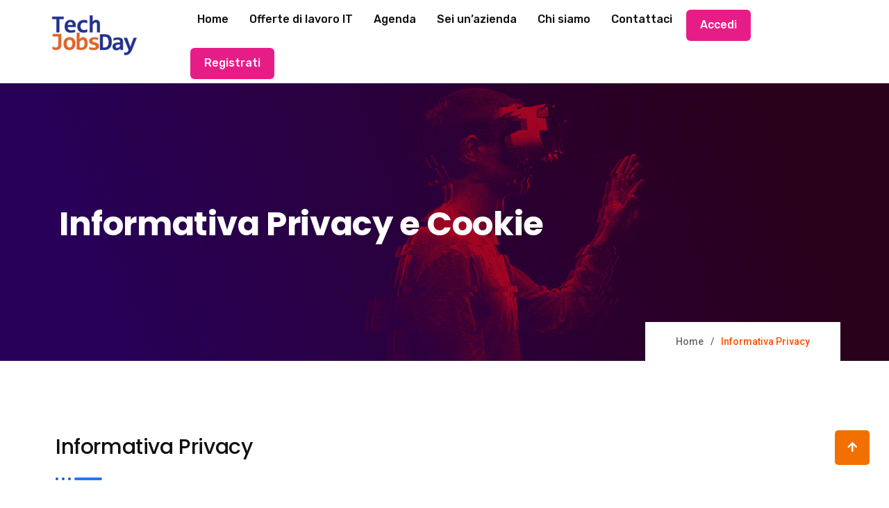

--- FILE ---
content_type: text/html; charset=UTF-8
request_url: https://techjobsday.com/privacy/
body_size: 22205
content:

   <!DOCTYPE html>
 <html lang="it-IT">

   <head>
       <!-- Google Tag Manager -->
       <script>(function(w,d,s,l,i){w[l]=w[l]||[];w[l].push({'gtm.start':
                   new Date().getTime(),event:'gtm.js'});var f=d.getElementsByTagName(s)[0],
               j=d.createElement(s),dl=l!='dataLayer'?'&l='+l:'';j.async=true;j.src=
               'https://www.googletagmanager.com/gtm.js?id='+i+dl;f.parentNode.insertBefore(j,f);
           })(window,document,'script','dataLayer','GTM-P5STNPM');</script>
       <!-- End Google Tag Manager -->
       <meta charset="UTF-8">
       <meta name="viewport" content="width=device-width, initial-scale=1, maximum-scale=1">
       <link href="https://fonts.googleapis.com/css?family=Roboto%3A400%2C700%2C900%7CPoppins%3A400%2C700%2C900" rel="stylesheet"><meta name='robots' content='index, follow, max-image-preview:large, max-snippet:-1, max-video-preview:-1' />

	<!-- This site is optimized with the Yoast SEO plugin v19.5.1 - https://yoast.com/wordpress/plugins/seo/ -->
	<title>Techjobsday 2023 - Privacy policy</title>
	<meta name="description" content="Leggi la nostra informativa sulla privacy." />
	<link rel="canonical" href="https://techjobsday.com/privacy/" />
	<meta property="og:locale" content="it_IT" />
	<meta property="og:type" content="article" />
	<meta property="og:title" content="Techjobsday 2023 - Privacy policy" />
	<meta property="og:description" content="Leggi la nostra informativa sulla privacy." />
	<meta property="og:url" content="https://techjobsday.com/privacy/" />
	<meta property="og:site_name" content="Techjobsday 2023" />
	<meta property="article:publisher" content="https://www.facebook.com/reteinformaticalavoro" />
	<meta property="article:modified_time" content="2023-06-20T07:55:48+00:00" />
	<meta name="twitter:card" content="summary_large_image" />
	<meta name="twitter:site" content="@Reteinformatica" />
	<script type="application/ld+json" class="yoast-schema-graph">{"@context":"https://schema.org","@graph":[{"@type":"WebPage","@id":"https://techjobsday.com/privacy/","url":"https://techjobsday.com/privacy/","name":"Techjobsday 2023 - Privacy policy","isPartOf":{"@id":"https://techjobsday.com/#website"},"datePublished":"2022-08-05T09:38:36+00:00","dateModified":"2023-06-20T07:55:48+00:00","description":"Leggi la nostra informativa sulla privacy.","breadcrumb":{"@id":"https://techjobsday.com/privacy/#breadcrumb"},"inLanguage":"it-IT","potentialAction":[{"@type":"ReadAction","target":["https://techjobsday.com/privacy/"]}]},{"@type":"BreadcrumbList","@id":"https://techjobsday.com/privacy/#breadcrumb","itemListElement":[{"@type":"ListItem","position":1,"name":"Home","item":"https://techjobsday.com/"},{"@type":"ListItem","position":2,"name":"Informativa Privacy"}]},{"@type":"WebSite","@id":"https://techjobsday.com/#website","url":"https://techjobsday.com/","name":"Techjobsday 2023","description":"Techjobsday 2023 Online - L&#039;evento Tech dedicato al lavoro e alle competenze informatiche","publisher":{"@id":"https://techjobsday.com/#organization"},"potentialAction":[{"@type":"SearchAction","target":{"@type":"EntryPoint","urlTemplate":"https://techjobsday.com/?s={search_term_string}"},"query-input":"required name=search_term_string"}],"inLanguage":"it-IT"},{"@type":"Organization","@id":"https://techjobsday.com/#organization","name":"Techjobsday 2023","url":"https://techjobsday.com/","sameAs":["https://www.youtube.com/channel/UC-bQYXiAsxi89EV-JevjJ_w","https://www.instagram.com/reteinformaticalavoro/","https://www.linkedin.com/company/reteinformaticalavoro/","https://www.facebook.com/reteinformaticalavoro","https://twitter.com/Reteinformatica"],"logo":{"@type":"ImageObject","inLanguage":"it-IT","@id":"https://techjobsday.com/#/schema/logo/image/","url":"https://20.techjobsday.com/wp-content/uploads/2020/01/techjobsday2022.png","contentUrl":"https://20.techjobsday.com/wp-content/uploads/2020/01/techjobsday2022.png","width":500,"height":245,"caption":"Techjobsday 2023"},"image":{"@id":"https://techjobsday.com/#/schema/logo/image/"}}]}</script>
	<!-- / Yoast SEO plugin. -->


<link rel='dns-prefetch' href='//fonts.googleapis.com' />
<link rel="alternate" type="application/rss+xml" title="Techjobsday 2023 &raquo; Feed" href="https://techjobsday.com/feed/" />
<link rel="alternate" type="application/rss+xml" title="Techjobsday 2023 &raquo; Feed dei commenti" href="https://techjobsday.com/comments/feed/" />
<script type="text/javascript">
window._wpemojiSettings = {"baseUrl":"https:\/\/s.w.org\/images\/core\/emoji\/14.0.0\/72x72\/","ext":".png","svgUrl":"https:\/\/s.w.org\/images\/core\/emoji\/14.0.0\/svg\/","svgExt":".svg","source":{"concatemoji":"https:\/\/techjobsday.com\/wp-includes\/js\/wp-emoji-release.min.js?ver=6.3.2"}};
/*! This file is auto-generated */
!function(i,n){var o,s,e;function c(e){try{var t={supportTests:e,timestamp:(new Date).valueOf()};sessionStorage.setItem(o,JSON.stringify(t))}catch(e){}}function p(e,t,n){e.clearRect(0,0,e.canvas.width,e.canvas.height),e.fillText(t,0,0);var t=new Uint32Array(e.getImageData(0,0,e.canvas.width,e.canvas.height).data),r=(e.clearRect(0,0,e.canvas.width,e.canvas.height),e.fillText(n,0,0),new Uint32Array(e.getImageData(0,0,e.canvas.width,e.canvas.height).data));return t.every(function(e,t){return e===r[t]})}function u(e,t,n){switch(t){case"flag":return n(e,"\ud83c\udff3\ufe0f\u200d\u26a7\ufe0f","\ud83c\udff3\ufe0f\u200b\u26a7\ufe0f")?!1:!n(e,"\ud83c\uddfa\ud83c\uddf3","\ud83c\uddfa\u200b\ud83c\uddf3")&&!n(e,"\ud83c\udff4\udb40\udc67\udb40\udc62\udb40\udc65\udb40\udc6e\udb40\udc67\udb40\udc7f","\ud83c\udff4\u200b\udb40\udc67\u200b\udb40\udc62\u200b\udb40\udc65\u200b\udb40\udc6e\u200b\udb40\udc67\u200b\udb40\udc7f");case"emoji":return!n(e,"\ud83e\udef1\ud83c\udffb\u200d\ud83e\udef2\ud83c\udfff","\ud83e\udef1\ud83c\udffb\u200b\ud83e\udef2\ud83c\udfff")}return!1}function f(e,t,n){var r="undefined"!=typeof WorkerGlobalScope&&self instanceof WorkerGlobalScope?new OffscreenCanvas(300,150):i.createElement("canvas"),a=r.getContext("2d",{willReadFrequently:!0}),o=(a.textBaseline="top",a.font="600 32px Arial",{});return e.forEach(function(e){o[e]=t(a,e,n)}),o}function t(e){var t=i.createElement("script");t.src=e,t.defer=!0,i.head.appendChild(t)}"undefined"!=typeof Promise&&(o="wpEmojiSettingsSupports",s=["flag","emoji"],n.supports={everything:!0,everythingExceptFlag:!0},e=new Promise(function(e){i.addEventListener("DOMContentLoaded",e,{once:!0})}),new Promise(function(t){var n=function(){try{var e=JSON.parse(sessionStorage.getItem(o));if("object"==typeof e&&"number"==typeof e.timestamp&&(new Date).valueOf()<e.timestamp+604800&&"object"==typeof e.supportTests)return e.supportTests}catch(e){}return null}();if(!n){if("undefined"!=typeof Worker&&"undefined"!=typeof OffscreenCanvas&&"undefined"!=typeof URL&&URL.createObjectURL&&"undefined"!=typeof Blob)try{var e="postMessage("+f.toString()+"("+[JSON.stringify(s),u.toString(),p.toString()].join(",")+"));",r=new Blob([e],{type:"text/javascript"}),a=new Worker(URL.createObjectURL(r),{name:"wpTestEmojiSupports"});return void(a.onmessage=function(e){c(n=e.data),a.terminate(),t(n)})}catch(e){}c(n=f(s,u,p))}t(n)}).then(function(e){for(var t in e)n.supports[t]=e[t],n.supports.everything=n.supports.everything&&n.supports[t],"flag"!==t&&(n.supports.everythingExceptFlag=n.supports.everythingExceptFlag&&n.supports[t]);n.supports.everythingExceptFlag=n.supports.everythingExceptFlag&&!n.supports.flag,n.DOMReady=!1,n.readyCallback=function(){n.DOMReady=!0}}).then(function(){return e}).then(function(){var e;n.supports.everything||(n.readyCallback(),(e=n.source||{}).concatemoji?t(e.concatemoji):e.wpemoji&&e.twemoji&&(t(e.twemoji),t(e.wpemoji)))}))}((window,document),window._wpemojiSettings);
</script>
<style type="text/css">
img.wp-smiley,
img.emoji {
	display: inline !important;
	border: none !important;
	box-shadow: none !important;
	height: 1em !important;
	width: 1em !important;
	margin: 0 0.07em !important;
	vertical-align: -0.1em !important;
	background: none !important;
	padding: 0 !important;
}
</style>
	<link rel='stylesheet' id='evenex-widget-styles-pro-css' href='https://techjobsday.com/wp-content/plugins/evenex-essential/modules/elements/assets/css/widget-styles-pro.css?ver=1.1' type='text/css' media='all' />
<link rel='stylesheet' id='wp-block-library-css' href='https://techjobsday.com/wp-includes/css/dist/block-library/style.min.css?ver=6.3.2' type='text/css' media='all' />
<style id='wp-block-library-theme-inline-css' type='text/css'>
.wp-block-audio figcaption{color:#555;font-size:13px;text-align:center}.is-dark-theme .wp-block-audio figcaption{color:hsla(0,0%,100%,.65)}.wp-block-audio{margin:0 0 1em}.wp-block-code{border:1px solid #ccc;border-radius:4px;font-family:Menlo,Consolas,monaco,monospace;padding:.8em 1em}.wp-block-embed figcaption{color:#555;font-size:13px;text-align:center}.is-dark-theme .wp-block-embed figcaption{color:hsla(0,0%,100%,.65)}.wp-block-embed{margin:0 0 1em}.blocks-gallery-caption{color:#555;font-size:13px;text-align:center}.is-dark-theme .blocks-gallery-caption{color:hsla(0,0%,100%,.65)}.wp-block-image figcaption{color:#555;font-size:13px;text-align:center}.is-dark-theme .wp-block-image figcaption{color:hsla(0,0%,100%,.65)}.wp-block-image{margin:0 0 1em}.wp-block-pullquote{border-bottom:4px solid;border-top:4px solid;color:currentColor;margin-bottom:1.75em}.wp-block-pullquote cite,.wp-block-pullquote footer,.wp-block-pullquote__citation{color:currentColor;font-size:.8125em;font-style:normal;text-transform:uppercase}.wp-block-quote{border-left:.25em solid;margin:0 0 1.75em;padding-left:1em}.wp-block-quote cite,.wp-block-quote footer{color:currentColor;font-size:.8125em;font-style:normal;position:relative}.wp-block-quote.has-text-align-right{border-left:none;border-right:.25em solid;padding-left:0;padding-right:1em}.wp-block-quote.has-text-align-center{border:none;padding-left:0}.wp-block-quote.is-large,.wp-block-quote.is-style-large,.wp-block-quote.is-style-plain{border:none}.wp-block-search .wp-block-search__label{font-weight:700}.wp-block-search__button{border:1px solid #ccc;padding:.375em .625em}:where(.wp-block-group.has-background){padding:1.25em 2.375em}.wp-block-separator.has-css-opacity{opacity:.4}.wp-block-separator{border:none;border-bottom:2px solid;margin-left:auto;margin-right:auto}.wp-block-separator.has-alpha-channel-opacity{opacity:1}.wp-block-separator:not(.is-style-wide):not(.is-style-dots){width:100px}.wp-block-separator.has-background:not(.is-style-dots){border-bottom:none;height:1px}.wp-block-separator.has-background:not(.is-style-wide):not(.is-style-dots){height:2px}.wp-block-table{margin:0 0 1em}.wp-block-table td,.wp-block-table th{word-break:normal}.wp-block-table figcaption{color:#555;font-size:13px;text-align:center}.is-dark-theme .wp-block-table figcaption{color:hsla(0,0%,100%,.65)}.wp-block-video figcaption{color:#555;font-size:13px;text-align:center}.is-dark-theme .wp-block-video figcaption{color:hsla(0,0%,100%,.65)}.wp-block-video{margin:0 0 1em}.wp-block-template-part.has-background{margin-bottom:0;margin-top:0;padding:1.25em 2.375em}
</style>
<link rel='stylesheet' id='eventin-block-style-css-css' href='https://techjobsday.com/wp-content/plugins/wp-event-solution/core/guten-block/dist/blocks.style.build.css' type='text/css' media='all' />
<style id='classic-theme-styles-inline-css' type='text/css'>
/*! This file is auto-generated */
.wp-block-button__link{color:#fff;background-color:#32373c;border-radius:9999px;box-shadow:none;text-decoration:none;padding:calc(.667em + 2px) calc(1.333em + 2px);font-size:1.125em}.wp-block-file__button{background:#32373c;color:#fff;text-decoration:none}
</style>
<style id='global-styles-inline-css' type='text/css'>
body{--wp--preset--color--black: #000000;--wp--preset--color--cyan-bluish-gray: #abb8c3;--wp--preset--color--white: #ffffff;--wp--preset--color--pale-pink: #f78da7;--wp--preset--color--vivid-red: #cf2e2e;--wp--preset--color--luminous-vivid-orange: #ff6900;--wp--preset--color--luminous-vivid-amber: #fcb900;--wp--preset--color--light-green-cyan: #7bdcb5;--wp--preset--color--vivid-green-cyan: #00d084;--wp--preset--color--pale-cyan-blue: #8ed1fc;--wp--preset--color--vivid-cyan-blue: #0693e3;--wp--preset--color--vivid-purple: #9b51e0;--wp--preset--gradient--vivid-cyan-blue-to-vivid-purple: linear-gradient(135deg,rgba(6,147,227,1) 0%,rgb(155,81,224) 100%);--wp--preset--gradient--light-green-cyan-to-vivid-green-cyan: linear-gradient(135deg,rgb(122,220,180) 0%,rgb(0,208,130) 100%);--wp--preset--gradient--luminous-vivid-amber-to-luminous-vivid-orange: linear-gradient(135deg,rgba(252,185,0,1) 0%,rgba(255,105,0,1) 100%);--wp--preset--gradient--luminous-vivid-orange-to-vivid-red: linear-gradient(135deg,rgba(255,105,0,1) 0%,rgb(207,46,46) 100%);--wp--preset--gradient--very-light-gray-to-cyan-bluish-gray: linear-gradient(135deg,rgb(238,238,238) 0%,rgb(169,184,195) 100%);--wp--preset--gradient--cool-to-warm-spectrum: linear-gradient(135deg,rgb(74,234,220) 0%,rgb(151,120,209) 20%,rgb(207,42,186) 40%,rgb(238,44,130) 60%,rgb(251,105,98) 80%,rgb(254,248,76) 100%);--wp--preset--gradient--blush-light-purple: linear-gradient(135deg,rgb(255,206,236) 0%,rgb(152,150,240) 100%);--wp--preset--gradient--blush-bordeaux: linear-gradient(135deg,rgb(254,205,165) 0%,rgb(254,45,45) 50%,rgb(107,0,62) 100%);--wp--preset--gradient--luminous-dusk: linear-gradient(135deg,rgb(255,203,112) 0%,rgb(199,81,192) 50%,rgb(65,88,208) 100%);--wp--preset--gradient--pale-ocean: linear-gradient(135deg,rgb(255,245,203) 0%,rgb(182,227,212) 50%,rgb(51,167,181) 100%);--wp--preset--gradient--electric-grass: linear-gradient(135deg,rgb(202,248,128) 0%,rgb(113,206,126) 100%);--wp--preset--gradient--midnight: linear-gradient(135deg,rgb(2,3,129) 0%,rgb(40,116,252) 100%);--wp--preset--font-size--small: 13px;--wp--preset--font-size--medium: 20px;--wp--preset--font-size--large: 36px;--wp--preset--font-size--x-large: 42px;--wp--preset--spacing--20: 0.44rem;--wp--preset--spacing--30: 0.67rem;--wp--preset--spacing--40: 1rem;--wp--preset--spacing--50: 1.5rem;--wp--preset--spacing--60: 2.25rem;--wp--preset--spacing--70: 3.38rem;--wp--preset--spacing--80: 5.06rem;--wp--preset--shadow--natural: 6px 6px 9px rgba(0, 0, 0, 0.2);--wp--preset--shadow--deep: 12px 12px 50px rgba(0, 0, 0, 0.4);--wp--preset--shadow--sharp: 6px 6px 0px rgba(0, 0, 0, 0.2);--wp--preset--shadow--outlined: 6px 6px 0px -3px rgba(255, 255, 255, 1), 6px 6px rgba(0, 0, 0, 1);--wp--preset--shadow--crisp: 6px 6px 0px rgba(0, 0, 0, 1);}:where(.is-layout-flex){gap: 0.5em;}:where(.is-layout-grid){gap: 0.5em;}body .is-layout-flow > .alignleft{float: left;margin-inline-start: 0;margin-inline-end: 2em;}body .is-layout-flow > .alignright{float: right;margin-inline-start: 2em;margin-inline-end: 0;}body .is-layout-flow > .aligncenter{margin-left: auto !important;margin-right: auto !important;}body .is-layout-constrained > .alignleft{float: left;margin-inline-start: 0;margin-inline-end: 2em;}body .is-layout-constrained > .alignright{float: right;margin-inline-start: 2em;margin-inline-end: 0;}body .is-layout-constrained > .aligncenter{margin-left: auto !important;margin-right: auto !important;}body .is-layout-constrained > :where(:not(.alignleft):not(.alignright):not(.alignfull)){max-width: var(--wp--style--global--content-size);margin-left: auto !important;margin-right: auto !important;}body .is-layout-constrained > .alignwide{max-width: var(--wp--style--global--wide-size);}body .is-layout-flex{display: flex;}body .is-layout-flex{flex-wrap: wrap;align-items: center;}body .is-layout-flex > *{margin: 0;}body .is-layout-grid{display: grid;}body .is-layout-grid > *{margin: 0;}:where(.wp-block-columns.is-layout-flex){gap: 2em;}:where(.wp-block-columns.is-layout-grid){gap: 2em;}:where(.wp-block-post-template.is-layout-flex){gap: 1.25em;}:where(.wp-block-post-template.is-layout-grid){gap: 1.25em;}.has-black-color{color: var(--wp--preset--color--black) !important;}.has-cyan-bluish-gray-color{color: var(--wp--preset--color--cyan-bluish-gray) !important;}.has-white-color{color: var(--wp--preset--color--white) !important;}.has-pale-pink-color{color: var(--wp--preset--color--pale-pink) !important;}.has-vivid-red-color{color: var(--wp--preset--color--vivid-red) !important;}.has-luminous-vivid-orange-color{color: var(--wp--preset--color--luminous-vivid-orange) !important;}.has-luminous-vivid-amber-color{color: var(--wp--preset--color--luminous-vivid-amber) !important;}.has-light-green-cyan-color{color: var(--wp--preset--color--light-green-cyan) !important;}.has-vivid-green-cyan-color{color: var(--wp--preset--color--vivid-green-cyan) !important;}.has-pale-cyan-blue-color{color: var(--wp--preset--color--pale-cyan-blue) !important;}.has-vivid-cyan-blue-color{color: var(--wp--preset--color--vivid-cyan-blue) !important;}.has-vivid-purple-color{color: var(--wp--preset--color--vivid-purple) !important;}.has-black-background-color{background-color: var(--wp--preset--color--black) !important;}.has-cyan-bluish-gray-background-color{background-color: var(--wp--preset--color--cyan-bluish-gray) !important;}.has-white-background-color{background-color: var(--wp--preset--color--white) !important;}.has-pale-pink-background-color{background-color: var(--wp--preset--color--pale-pink) !important;}.has-vivid-red-background-color{background-color: var(--wp--preset--color--vivid-red) !important;}.has-luminous-vivid-orange-background-color{background-color: var(--wp--preset--color--luminous-vivid-orange) !important;}.has-luminous-vivid-amber-background-color{background-color: var(--wp--preset--color--luminous-vivid-amber) !important;}.has-light-green-cyan-background-color{background-color: var(--wp--preset--color--light-green-cyan) !important;}.has-vivid-green-cyan-background-color{background-color: var(--wp--preset--color--vivid-green-cyan) !important;}.has-pale-cyan-blue-background-color{background-color: var(--wp--preset--color--pale-cyan-blue) !important;}.has-vivid-cyan-blue-background-color{background-color: var(--wp--preset--color--vivid-cyan-blue) !important;}.has-vivid-purple-background-color{background-color: var(--wp--preset--color--vivid-purple) !important;}.has-black-border-color{border-color: var(--wp--preset--color--black) !important;}.has-cyan-bluish-gray-border-color{border-color: var(--wp--preset--color--cyan-bluish-gray) !important;}.has-white-border-color{border-color: var(--wp--preset--color--white) !important;}.has-pale-pink-border-color{border-color: var(--wp--preset--color--pale-pink) !important;}.has-vivid-red-border-color{border-color: var(--wp--preset--color--vivid-red) !important;}.has-luminous-vivid-orange-border-color{border-color: var(--wp--preset--color--luminous-vivid-orange) !important;}.has-luminous-vivid-amber-border-color{border-color: var(--wp--preset--color--luminous-vivid-amber) !important;}.has-light-green-cyan-border-color{border-color: var(--wp--preset--color--light-green-cyan) !important;}.has-vivid-green-cyan-border-color{border-color: var(--wp--preset--color--vivid-green-cyan) !important;}.has-pale-cyan-blue-border-color{border-color: var(--wp--preset--color--pale-cyan-blue) !important;}.has-vivid-cyan-blue-border-color{border-color: var(--wp--preset--color--vivid-cyan-blue) !important;}.has-vivid-purple-border-color{border-color: var(--wp--preset--color--vivid-purple) !important;}.has-vivid-cyan-blue-to-vivid-purple-gradient-background{background: var(--wp--preset--gradient--vivid-cyan-blue-to-vivid-purple) !important;}.has-light-green-cyan-to-vivid-green-cyan-gradient-background{background: var(--wp--preset--gradient--light-green-cyan-to-vivid-green-cyan) !important;}.has-luminous-vivid-amber-to-luminous-vivid-orange-gradient-background{background: var(--wp--preset--gradient--luminous-vivid-amber-to-luminous-vivid-orange) !important;}.has-luminous-vivid-orange-to-vivid-red-gradient-background{background: var(--wp--preset--gradient--luminous-vivid-orange-to-vivid-red) !important;}.has-very-light-gray-to-cyan-bluish-gray-gradient-background{background: var(--wp--preset--gradient--very-light-gray-to-cyan-bluish-gray) !important;}.has-cool-to-warm-spectrum-gradient-background{background: var(--wp--preset--gradient--cool-to-warm-spectrum) !important;}.has-blush-light-purple-gradient-background{background: var(--wp--preset--gradient--blush-light-purple) !important;}.has-blush-bordeaux-gradient-background{background: var(--wp--preset--gradient--blush-bordeaux) !important;}.has-luminous-dusk-gradient-background{background: var(--wp--preset--gradient--luminous-dusk) !important;}.has-pale-ocean-gradient-background{background: var(--wp--preset--gradient--pale-ocean) !important;}.has-electric-grass-gradient-background{background: var(--wp--preset--gradient--electric-grass) !important;}.has-midnight-gradient-background{background: var(--wp--preset--gradient--midnight) !important;}.has-small-font-size{font-size: var(--wp--preset--font-size--small) !important;}.has-medium-font-size{font-size: var(--wp--preset--font-size--medium) !important;}.has-large-font-size{font-size: var(--wp--preset--font-size--large) !important;}.has-x-large-font-size{font-size: var(--wp--preset--font-size--x-large) !important;}
.wp-block-navigation a:where(:not(.wp-element-button)){color: inherit;}
:where(.wp-block-post-template.is-layout-flex){gap: 1.25em;}:where(.wp-block-post-template.is-layout-grid){gap: 1.25em;}
:where(.wp-block-columns.is-layout-flex){gap: 2em;}:where(.wp-block-columns.is-layout-grid){gap: 2em;}
.wp-block-pullquote{font-size: 1.5em;line-height: 1.6;}
</style>
<link rel='stylesheet' id='contact-form-7-css' href='https://techjobsday.com/wp-content/plugins/contact-form-7/includes/css/styles.css?ver=5.6.2' type='text/css' media='all' />
<link rel='stylesheet' id='fontawesome-css' href='https://techjobsday.com/wp-content/plugins/wp-event-solution/assets/css/font-awesome.css?ver=5.0' type='text/css' media='all' />
<link rel='stylesheet' id='etn-app-index-css' href='https://techjobsday.com/wp-content/plugins/wp-event-solution/build/index.css?ver=3.2.3' type='text/css' media='all' />
<link rel='stylesheet' id='etn-public-css-css' href='https://techjobsday.com/wp-content/plugins/wp-event-solution/assets/css/event-manager-public.css?ver=3.2.3' type='text/css' media='all' />
<link rel='stylesheet' id='etn-ticket-markup-css' href='https://techjobsday.com/wp-content/plugins/wp-event-solution/assets/css/ticket-markup.css?ver=3.2.3' type='text/css' media='all' />
<link rel='stylesheet' id='elementor-icons-ekiticons-css' href='https://techjobsday.com/wp-content/plugins/elementskit-lite/modules/elementskit-icon-pack/assets/css/ekiticons.css?ver=2.6.3' type='text/css' media='all' />
<link rel='stylesheet' id='elementskit-parallax-style-css' href='https://techjobsday.com/wp-content/plugins/evenex-essential/modules//parallax/assets/css/style.css?ver=1.5.9' type='text/css' media='all' />
<link rel='stylesheet' id='elementor-icons-css' href='https://techjobsday.com/wp-content/plugins/elementor/assets/lib/eicons/css/elementor-icons.min.css?ver=5.15.0' type='text/css' media='all' />
<link rel='stylesheet' id='elementor-frontend-css' href='https://techjobsday.com/wp-content/plugins/elementor/assets/css/frontend-lite.min.css?ver=3.6.8' type='text/css' media='all' />
<link rel='stylesheet' id='elementor-post-38-css' href='https://techjobsday.com/wp-content/uploads/elementor/css/post-38.css?ver=1660223766' type='text/css' media='all' />
<link rel='stylesheet' id='elementor-global-css' href='https://techjobsday.com/wp-content/uploads/elementor/css/global.css?ver=1660223767' type='text/css' media='all' />
<link rel='stylesheet' id='elementor-post-11687-css' href='https://techjobsday.com/wp-content/uploads/elementor/css/post-11687.css?ver=1660896400' type='text/css' media='all' />
<link rel='stylesheet' id='font-awesome-5-all-css' href='https://techjobsday.com/wp-content/plugins/elementor/assets/lib/font-awesome/css/all.min.css?ver=3.6.8' type='text/css' media='all' />
<link rel='stylesheet' id='font-awesome-4-shim-css' href='https://techjobsday.com/wp-content/plugins/elementor/assets/lib/font-awesome/css/v4-shims.min.css?ver=3.6.8' type='text/css' media='all' />
<link rel='stylesheet' id='fonts-css' href='https://fonts.googleapis.com/css?family=Poppins%3A300%2C400%2C500%2C600%2C700%26display%3Dswap%7CRoboto%3A400%2C500%2C700%26display%3Dswap%7CRubik%3A400%2C500%2C700%26display%3Dswap%7CArchivo%3A400%2C500%2C600%2C700&#038;ver=1.9' type='text/css' media='all' />
<link rel='stylesheet' id='bootstrap-css' href='https://techjobsday.com/wp-content/themes/evenex/assets/css/bootstrap.min.css?ver=1.9' type='text/css' media='all' />
<link rel='stylesheet' id='fontawesome-min-css' href='https://techjobsday.com/wp-content/themes/evenex/assets/css/fontawesome.min.css?ver=1.9' type='text/css' media='all' />
<link rel='stylesheet' id='select2-css' href='https://techjobsday.com/wp-content/themes/evenex/assets/css/select2.min.css?ver=1.9' type='text/css' media='all' />
<link rel='stylesheet' id='evenex-image-choose-css' href='https://techjobsday.com/wp-content/themes/evenex/assets/css/image-choose-control.css?ver=1.9' type='text/css' media='all' />
<link rel='stylesheet' id='evenex-icon-css' href='https://techjobsday.com/wp-content/themes/evenex/assets/css/iconfont.css?ver=1.9' type='text/css' media='all' />
<link rel='stylesheet' id='xs-grid-line-animation-css-css' href='https://techjobsday.com/wp-content/themes/evenex/assets/css/grid-line-parallax.css?ver=1.9' type='text/css' media='all' />
<link rel='stylesheet' id='evenex-blog-css' href='https://techjobsday.com/wp-content/themes/evenex/assets/css/blog.css?ver=1.9' type='text/css' media='all' />
<link rel='stylesheet' id='evenex-master-css' href='https://techjobsday.com/wp-content/themes/evenex/assets/css/master.css?ver=1698654087' type='text/css' media='all' />
<style id='evenex-master-inline-css' type='text/css'>

      h1{
         font-family: Poppins, sans-serif;color:#101010;font-size:36px;
      }
      h2,
      .post .entry-header .entry-title,
      .search .page .entry-header .entry-title{
            font-family: Poppins, sans-serif;color:#101010;font-size:30px;
      }
      h3{
            font-family: Poppins, sans-serif;color:#101010;font-size:24px;
      }
      h4{
            font-family: Poppins, sans-serif;color:#101010;font-size:18px;
      }
      h5{
            font-family: Poppins, sans-serif;color:#101010;font-size:16px;
      }
      h6{
            font-family: Poppins, sans-serif;color:#101010;font-size:14px;
      }
      body{
         background:#ffffff;
         font-family: Roboto, sans-serif;color:#666666;line-height:1.625;font-size:16px;
      }
      .logo-area .site-title a , .logo-area .site-desc{
         color:#e54220;
      }

      .post .entry-header .entry-title a:hover,
      .sidebar ul li a:hover, .xs-footer-section ul li a:hover,
      .post-meta a:hover,
      .header .navbar-light .navbar-nav li a:hover {
         color:  #e54220;
      }
      .tag-lists a:hover, .tagcloud a:hover,
      .sticky.post .meta-featured-post,
      .widget-title:before,
      .xs-custom-widget > h5:before,
      .block-title.title-border .title-bg,
      .block-title.title-border .title-bg::before ,
      .owl-next, .owl-prev,
      .header .navbar-light .navbar-nav>li.active>a:before,
      .main-slider .owl-prev.disabled,
      .owl-dots:before,
      .featured-tab-item .nav-tabs .nav-link.active:before,
      .owl-theme .owl-dots .owl-dot.active span,
      .ts-footer .widget-title:before,
      .main-slider .owl-next:hover, .main-slider .owl-prev:hover,
      .sidebar .widget.widget_search .input-group-btn, .xs-footer-section .widget.widget_search .input-group-btn,
      .xs-search-group .search-button,
      .banner-solid,
      .pagination li.active a,
      .wp-block-button:not(.is-style-outline) .wp-block-button__link,
      .wp-block-button .wp-block-button__link:not(.has-background),
      .wp-block-file .wp-block-file__button,
      .back_to_top > a,
      .post .meta-featured-post::after {
         background:#e54220;
      }
      .post .meta-featured-post::before {
         border-top-color: #e54220;
         border-left-color: #e54220;
         border-right-color: #e54220;
      }
      .xs-search-group .search-button:hover,
      .pagination li.active a:hover,
      .wp-block-button:not(.is-style-outline) .wp-block-button__link:hover,
      .wp-block-file .wp-block-file__button:hover {
         background:#ff7c49;
      }
      .header-btn {
         background: linear-gradient(90deg,#e54220 0,#ff7c49 100%);
      }
      .header-btn::before {
         box-shadow: 0 15px 25px 0 #e54220;
      }
      .is-style-outline .wp-block-button__link:hover,
      .wp-block-button.is-style-outline .wp-block-button__link:active:not(.has-text-color):hover,
      .wp-block-button.is-style-outline .wp-block-button__link:focus:not(.has-text-color):hover,
      .wp-block-button.is-style-outline .wp-block-button__link:not(.has-text-color):hover,
      .breadcrumb>li a:hover {
         color: #ff7c49;
      }
      .wp-block-button.is-style-outline .wp-block-button__link:active:not(.has-text-color),
      .wp-block-button.is-style-outline .wp-block-button__link:focus:not(.has-text-color),
      .wp-block-button.is-style-outline .wp-block-button__link:not(.has-text-color),
      .navbar-nav .nav-link:hover,
      .dropdown-item.active,
      .dropdown-item:active,
      .navbar-nav .dropdown-menu li:hover>a,
      .xs-recent-post-widget .widget-post .entry-title>a:hover {
         color: #e54220;
      }
      .tag-lists a:hover, .tagcloud a:hover,
      .owl-theme .owl-dots .owl-dot.active span{
         border-color: #e54220;
      }
      .block-title.title-border .title-bg::after{
         border-left-color: #e54220;
      }
      .block-title.title-border{
         border-bottom-color: #e54220;
      }

      .topbar .top-nav li a:hover,
      .comments-list .comment-author a:hover,
      .comments-list .comment-reply-link:hover,
      .post-title a:hover,
      .copyright-area a:hover,
      .ts-footer .widget ul li a:hover,
      .featured-tab-item .nav-tabs .nav-link.active .tab-head>span.tab-text-title,
      .social-links li a:hover,
      .comment-author cite a:hover {
         color:#e54220;
      }
      .xs-footer-section{
         background-color:   #FFF;
      }
      .btn-primary {
         background: linear-gradient(90deg, #e54220 0, #ff7c49 100%);
      }
      .sidebar .widget .widget-title:before {
         background: #e54220;
      }
      
</style>
<link rel='stylesheet' id='ekit-widget-styles-css' href='https://techjobsday.com/wp-content/plugins/elementskit-lite/widgets/init/assets/css/widget-styles.css?ver=2.6.3' type='text/css' media='all' />
<link rel='stylesheet' id='ekit-responsive-css' href='https://techjobsday.com/wp-content/plugins/elementskit-lite/widgets/init/assets/css/responsive.css?ver=2.6.3' type='text/css' media='all' />
<link rel='stylesheet' id='google-fonts-1-css' href='https://fonts.googleapis.com/css?family=Roboto%3A100%2C100italic%2C200%2C200italic%2C300%2C300italic%2C400%2C400italic%2C500%2C500italic%2C600%2C600italic%2C700%2C700italic%2C800%2C800italic%2C900%2C900italic%7CRoboto+Slab%3A100%2C100italic%2C200%2C200italic%2C300%2C300italic%2C400%2C400italic%2C500%2C500italic%2C600%2C600italic%2C700%2C700italic%2C800%2C800italic%2C900%2C900italic&#038;display=auto&#038;ver=6.3.2' type='text/css' media='all' />
<script type='text/javascript' src='https://techjobsday.com/wp-includes/js/jquery/jquery.min.js?ver=3.7.0' id='jquery-core-js'></script>
<script type='text/javascript' src='https://techjobsday.com/wp-includes/js/jquery/jquery-migrate.min.js?ver=3.4.1' id='jquery-migrate-js'></script>
<script type='text/javascript' src='https://techjobsday.com/wp-content/plugins/wp-event-solution/assets/js/jspdf.min.js?ver=4.0.10' id='etn-pdf-gen-js'></script>
<script type='text/javascript' src='https://techjobsday.com/wp-content/plugins/wp-event-solution/assets/js/html2canvas.min.js?ver=4.0.10' id='etn-html-2-canvas-js'></script>
<script type='text/javascript' src='https://techjobsday.com/wp-content/plugins/wp-event-solution/assets/js/purify.min.js?ver=4.0.10' id='etn-dom-purify-pdf-js'></script>
<script type='text/javascript' src='https://techjobsday.com/wp-content/plugins/evenex-essential/modules//parallax/assets/js/jarallax.js?ver=1.5.9' id='jarallax-js'></script>
<script type='text/javascript' src='https://techjobsday.com/wp-content/plugins/elementor/assets/lib/font-awesome/js/v4-shims.min.js?ver=3.6.8' id='font-awesome-4-shim-js'></script>
<link rel="https://api.w.org/" href="https://techjobsday.com/wp-json/" /><link rel="alternate" type="application/json" href="https://techjobsday.com/wp-json/wp/v2/pages/11687" /><link rel="EditURI" type="application/rsd+xml" title="RSD" href="https://techjobsday.com/xmlrpc.php?rsd" />
<meta name="generator" content="WordPress 6.3.2" />
<link rel='shortlink' href='https://techjobsday.com/?p=11687' />
<link rel="alternate" type="application/json+oembed" href="https://techjobsday.com/wp-json/oembed/1.0/embed?url=https%3A%2F%2Ftechjobsday.com%2Fprivacy%2F" />
<link rel="alternate" type="text/xml+oembed" href="https://techjobsday.com/wp-json/oembed/1.0/embed?url=https%3A%2F%2Ftechjobsday.com%2Fprivacy%2F&#038;format=xml" />

			<script type="text/javascript">
				var elementskit_module_parallax_url = "https://techjobsday.com/wp-content/plugins/evenex-essential/modules//parallax/"
			</script>
		<link rel="icon" href="https://techjobsday.com/wp-content/uploads/2022/08/tech_favicon.ico" sizes="32x32" />
<link rel="icon" href="https://techjobsday.com/wp-content/uploads/2022/08/tech_favicon.ico" sizes="192x192" />
<link rel="apple-touch-icon" href="https://techjobsday.com/wp-content/uploads/2022/08/tech_favicon.ico" />
<meta name="msapplication-TileImage" content="https://techjobsday.com/wp-content/uploads/2022/08/tech_favicon.ico" />
		<style type="text/css" id="wp-custom-css">
			.xs_custom_sticky_menu.ekit-sticky--effects {
	background: #100e3d;
	box-shadow: 0 5px 40px rgba(16,16,16,.05);
}


.xs-grid-parallax-anim-wraper {
	display: none;
}

.BackTo {
    background: #F94743;
}

.xs_transparent_text img {
    opacity: 0.5
}
.xs_plus_btn .ekit-double-btn svg {
    margin-top: -3px;
}
.xs_blog .elementskit-btn i {
    margin-right: 5px;
    margin-top: -3px;
}

@media only screen and (min-width: 1020px) and (max-width: 1300px) {
	.xs_counter_number {
		width: 100% !important;
	}
}

@media only screen and (max-width: 1300px) {
	.schedule-info .watermark-icon {
		left: 0px;
	}
}

.speaker-single .xs-speaker{
	margin-bottom: 100px;
}

/*counter mobile responsive */
@media only screen and (max-width: 500px) {
 .xs-counter .elementskit-countdown-timer.ekit-countdown.text-center:last-child {
     margin-right: 0px;
 }
}

/*header bottom border on sticky*/
.xs_sticky_border_shadow.ekit-sticky--effects {
    border-bottom: 1px solid rgba(0,0,0,.03);
}
.logo_community img{
      filter: url(filters.svg#grayscale); /* Firefox 3.5+ */
      filter: gray; /* IE5+ */
      -webkit-filter: grayscale(1); /* Webkit Nightlies & Chrome Canary */
      -webkit-transition: all .9s ease-in-out;
}

.logo_community img:hover {
	filter: none;
	-webkit-filter: grayscale(0);
	cursor: pointer;
}
.gallery_ks .elementskit-hover-area{
	opacity: 1!important;
}
.gallery_ks .elementskit-gallery-title{
	color: white!important;
}
.gallery_ks i{
	color: white;
	font-size: 30px;
}
.gallery_ks .elementskit-gallery-popup-icon-wraper{
		padding-top: 20px!important;
}
.gallery_ks .gallery_grid_style:first-child .elementskit-gallery-title{
	color: #F94743!important;
}
.min_height_rev p{
	margin-bottom: 10px!important;
}
#form-aziende input{
	color: black!important;
}
.aziende-partecipanti img{
	width: 190px;
	height: auto;
}
.aziende-partecipanti figure{
	margin-right: 30px;
    margin-left: 30px;	
}
.aziende-partecipanti .gallery-icon{
	margin-right: 30px;
    margin-left: 30px;
    min-height: 170px;
    display: -webkit-box;
    display: -ms-flexbox;
    display: flex;
    -webkit-box-pack: center;
    -ms-flex-pack: center;
    justify-content: center;
    -webkit-box-align: center;
    -ms-flex-align: center;
    align-items: center;
    background-color: #fff;
    -webkit-box-shadow: 5px 10px 15px 0 rgb(0 0 0 / 10%);
    box-shadow: 5px 10px 15px 0rgba(0,0,0,.1);
    -webkit-transition: all .4s ease;
    transition: all .4s ease;
	    margin-bottom: 30px;
	    background-color: #ffffff;
	    padding: 0px 15px 0px 15px;
	
}
.aziende-partecipanti gallery-icon:before{
	position: absolute;
    content: "";
    top: 100%;
    left: 0;
    height: 100%;
    width: 100%;
    background-color: #f2709c;
    -webkit-transition: all .3s ease;
    transition: all .3s ease;
    z-index: -1;
}
.menu-item-12445{
	
}
@media only screen and (max-width: 768px) {
  .menu-item-12445{
	display: block!important;
}
	.logo_w img{
	max-width: 150px!important;
}
	.hp-numeri-evento .funfact-icon{
	display: none!important;
}
}
@media only screen and (min-width: 768px) {
	.min_height_rev .elementskit-commentor-content{
	min-height: 210px;
}
.part_min_box .box-body{
	min-height: 454px;
}
.part_min_box2 .box-body{
	min-height: 220px;
}
.part_min_box3 .box-body{
		min-height: 340px;
}
}
.sez_qd_bx i:before{
	content: "--";
	opacity: 0!important;
}
.link-pdf{
	color: #E54220;
}
.link-pdf:hover{
	color: #ff0404;
}
@media (max-width: 767px){
.elementskit-menu-offcanvas-elements::before {
    -webkit-transition: 0.3s !important;
    transition: 0.3s !important;
}
}
@media (max-width: 1024px){
.elementskit-navbar-nav-default.elementskit-menu-offcanvas-elements {
-webkit-transition: 0.3s !important;
 transition: 0.3s !important;
}
}
#cn-close-notice{
	display: none;
}
.form-group.button-block , .link-pdf{
	padding-left: 15px!important;
} 
#top-bar{
	display: none;
}
#sheets-viewport{
	overflow: hidden!important;
	width: 100%!important;
	height: 100%!important;
}
thead{
	display: none;
}
.row-headers-background{
	display: none;
}
table>tbody>tr>td , table>tbody>tr>th{
	border-top: none;
	border-left-color: transparent!important;
}
#footer{
	
	display: none;
}
.elementor-section img{
	max-width: 300px;
}
.programma .schedule-subtitle {
	display: none;
}
.programma .schedule-list .schedule-list-title {
    text-transform: none!important;
    font-size: 1.2rem;
}
.registrati{
	    width: 100%;
    position: fixed;
    bottom: 0px;
    z-index: 99;
    font-size: 20px;
    border-radius: 0!important;
	    min-width: 175px;
    display: inline-flex;
    align-items: center;
    justify-content: center;
	    
	    font-weight: 700;
	text-align: center;
    vertical-align: middle;
	user-select: none;
	line-height: 1.88;
	    transition: 0.4s cubic-bezier(0.39, 0.575, 0.565, 1);
	    padding: 12px 20px 12px 20px;
    font-family: "Rubik", Sans-serif;
    color: #ffffff;
    background-color: transparent;
    background-image: linear-gradient(90deg, #F94843 0%, #FF7A49 100%);
    border-style: none;
    box-shadow: 0px 15px 25px 0px rgb(249 71 67 / 30%);
}
.list-offerte li{
	font-family: Rubik;
	text-align: left!important;
}
.list-offerte img{
	max-width: 250px;
	padding-bottom: 30px;
	padding-top: 40px;
}
.list-offerte .elementor-widget-container{
    margin-right: 30px;
    margin-left: 30px;
    background-color: #fff;
    -webkit-box-shadow: 5px 10px 15px 0 rgb(0 0 0 / 10%);
    box-shadow: 5px 10px 15px 0rgba(0,0,0,.1);
    -webkit-transition: all .4s ease;
    transition: all .4s ease;
    margin-bottom: 30px;
    background-color: #ffffff;
    padding: 0px 15px 0px 15px;
}
.techpdf{
	color: #F94743;
}

.box-pian .elementskit-infobox{
	min-height: 40px!important;
}
.box-pian img{
	width: 80px;
	padding-bottom: 10px;
}

.gallery_ks .gallery_grid_style:first-child .elementskit-gallery-title {
    color: white!important;
}

.partners-loghi img{
	filter: grayscale(100%); 
}
.box-3-pian .elementor-background-overlay{
	display: none;
}
.box-citta-digitale img{
	text-align: center!important;
}
.box-citta-digitale .elementskit-infobox:after{
	background: white!important;
}


@font-face {
    font-family: 'ocraext';
    src: url('https://techjobsday.com/wp-content/themes/evenex/fonts/ocraext.ttf');
}

.ocraext {
    font-family: 'ocraext', sans-serif;
}
.ocraext h2{
	 font-family: 'ocraext', sans-serif!important;
}

@font-face {
    font-family: 'figtree-regular';
    src: url('https://techjobsday.com/wp-content/themes/evenex/fonts/figtree-regular.ttf');
}

.figtree-regular {
    font-family: 'figtree-regular', sans-serif;
}
.box-argomenti .gallery_grid_style{
	height: 200px!important;
	padding-bottom: 20px;
}
.loghi-partner-h img{
	width: 200px;
}
.review-h .elementskit-single-testimonial-slider{
	box-shadow: none;
}
.BackTo{
	background-color: #F27000!important;
}
.send-button-forms{
	color: white;
	padding: 17px 30px 17px 30px;
    font-family: "Rubik", Sans-serif;
    font-size: 16px;
    font-weight: 500;
    background-color: #F27000;
    border-style: none;
    border-radius: 6px 6px 6px 6px;
}
.send-button-forms:hover{
	cursor: pointer;
}
.breadcrumb{
	color: #FC4F00;
}
#menu-item-14984 a , #menu-item-14985 a {
	    color: #ffffff;
    font-family: "Rubik", Sans-serif;
    font-size: 16px;
    font-weight: 500;
    border-radius: 6px 6px 6px 6px;
    background-color: #E71D87;
    padding: 17px 20px 17px 20px;
	max-height: 45px;
	position: relative;
	top: 25%;
	margin-left: 5px;
	margin-right: 5px;
	margin-bottom: 10px;
}		</style>
		   </head>

<body class="privacy-policy page-template page-template-template page-template-full-width-template page-template-templatefull-width-template-php page page-id-11687 modal-cacsp-do-not-show-cookie-modal modal-cacsp-open-no-backdrop check sidebar-active elementor-default elementor-kit-38 elementor-page elementor-page-11687" >
    <!-- Google Tag Manager (noscript) -->
    <noscript><iframe src="https://www.googletagmanager.com/ns.html?id=GTM-P5STNPM"
                      height="0" width="0" style="display:none;visibility:hidden"></iframe></noscript>
    <!-- End Google Tag Manager (noscript) -->
    		<div data-elementor-type="wp-post" data-elementor-id="11334" class="elementor elementor-11334">
									<section class="elementor-section elementor-top-section elementor-element elementor-element-477c1ec3 elementor-section-full_width xs_custom_sticky_menu elementor-section-height-default elementor-section-height-default" data-id="477c1ec3" data-element_type="section" data-settings="{&quot;background_background&quot;:&quot;classic&quot;,&quot;ekit_sticky&quot;:&quot;top&quot;,&quot;ekit_sticky_effect_offset&quot;:{&quot;unit&quot;:&quot;px&quot;,&quot;size&quot;:&quot;100&quot;,&quot;sizes&quot;:[]},&quot;ekit_sticky_offset&quot;:{&quot;unit&quot;:&quot;px&quot;,&quot;size&quot;:0,&quot;sizes&quot;:[]},&quot;ekit_sticky_on&quot;:&quot;desktop_tablet_mobile&quot;}">
						<div class="elementor-container elementor-column-gap-default">
					<div class="elementor-column elementor-col-100 elementor-top-column elementor-element elementor-element-4a60253a" data-id="4a60253a" data-element_type="column">
			<div class="elementor-widget-wrap elementor-element-populated">
								<section class="elementor-section elementor-inner-section elementor-element elementor-element-17ee39a8 xs__menu header-three elementor-section-content-middle elementor-section-boxed elementor-section-height-default elementor-section-height-default" data-id="17ee39a8" data-element_type="section">
						<div class="elementor-container elementor-column-gap-no">
					<div class="elementor-column elementor-col-50 elementor-inner-column elementor-element elementor-element-55eed2a1" data-id="55eed2a1" data-element_type="column">
			<div class="elementor-widget-wrap elementor-element-populated">
								<div class="elementor-element elementor-element-3c6e7834 elementor-widget elementor-widget-image" data-id="3c6e7834" data-element_type="widget" data-settings="{&quot;ekit_we_effect_on&quot;:&quot;none&quot;}" data-widget_type="image.default">
				<div class="elementor-widget-container">
			<style>/*! elementor - v3.6.8 - 27-07-2022 */
.elementor-widget-image{text-align:center}.elementor-widget-image a{display:inline-block}.elementor-widget-image a img[src$=".svg"]{width:48px}.elementor-widget-image img{vertical-align:middle;display:inline-block}</style>													<a href="https://techjobsday.com/">
							<img width="130" height="64" src="https://techjobsday.com/wp-content/uploads/2020/01/logo-1.png" class="attachment-full size-full" alt="" />								</a>
															</div>
				</div>
					</div>
		</div>
				<div class="elementor-column elementor-col-50 elementor-inner-column elementor-element elementor-element-70e682a1" data-id="70e682a1" data-element_type="column" data-settings="{&quot;background_background&quot;:&quot;classic&quot;}">
			<div class="elementor-widget-wrap elementor-element-populated">
								<div class="elementor-element elementor-element-5c4fe72e elementor-widget__width-auto xs-item-dots elementor-widget elementor-widget-ekit-nav-menu" data-id="5c4fe72e" data-element_type="widget" data-settings="{&quot;ekit_we_effect_on&quot;:&quot;none&quot;}" data-widget_type="ekit-nav-menu.default">
				<div class="elementor-widget-container">
			<div class="ekit-wid-con ekit_menu_responsive_tablet" data-hamburger-icon="icon icon-menu-9" data-hamburger-icon-type="icon" data-responsive-breakpoint="1024">            <button class="elementskit-menu-hamburger elementskit-menu-toggler">
                <i aria-hidden="true" class="ekit-menu-icon icon icon-menu-9"></i>            </button>
            <div id="ekit-megamenu-main-menu" class="elementskit-menu-container elementskit-menu-offcanvas-elements elementskit-navbar-nav-default elementskit_line_arrow ekit-nav-menu-one-page-yes ekit-nav-dropdown-click"><ul id="menu-main-menu" class="elementskit-navbar-nav elementskit-menu-po-left submenu-click-on-"><li id="menu-item-11647" class="menu-item menu-item-type-custom menu-item-object-custom menu-item-11647 nav-item elementskit-mobile-builder-content" data-vertical-menu=750px><a href="/" class="ekit-menu-nav-link">Home</a></li>
<li id="menu-item-14976" class="menu-item menu-item-type-post_type menu-item-object-page menu-item-14976 nav-item elementskit-mobile-builder-content" data-vertical-menu=750px><a href="https://techjobsday.com/offerte-di-lavoro/" class="ekit-menu-nav-link">Offerte di lavoro IT</a></li>
<li id="menu-item-15105" class="menu-item menu-item-type-post_type menu-item-object-page menu-item-15105 nav-item elementskit-mobile-builder-content" data-vertical-menu=750px><a href="https://techjobsday.com/agenda/" class="ekit-menu-nav-link">Agenda</a></li>
<li id="menu-item-11646" class="menu-item menu-item-type-custom menu-item-object-custom menu-item-11646 nav-item elementskit-mobile-builder-content" data-vertical-menu=750px><a href="/aziende" class="ekit-menu-nav-link">Sei un&#8217;azienda</a></li>
<li id="menu-item-11645" class="menu-item menu-item-type-custom menu-item-object-custom menu-item-11645 nav-item elementskit-mobile-builder-content" data-vertical-menu=750px><a href="/chi-siamo" class="ekit-menu-nav-link">Chi siamo</a></li>
<li id="menu-item-12445" class="menu-item menu-item-type-post_type menu-item-object-page menu-item-12445 nav-item elementskit-mobile-builder-content" data-vertical-menu=750px><a href="https://techjobsday.com/contattaci/" class="ekit-menu-nav-link">Contattaci</a></li>
<li id="menu-item-14984" class="menu-item menu-item-type-custom menu-item-object-custom menu-item-14984 nav-item elementskit-mobile-builder-content" data-vertical-menu=750px><a href="https://evento.techjobsday.com/it-IT/auth/login" class="ekit-menu-nav-link">Accedi</a></li>
<li id="menu-item-14985" class="menu-item menu-item-type-custom menu-item-object-custom menu-item-14985 nav-item elementskit-mobile-builder-content" data-vertical-menu=750px><a href="https://evento.techjobsday.com/it-IT/subscription/configure" class="ekit-menu-nav-link">Registrati</a></li>
</ul>
				<div class="elementskit-nav-identity-panel">
					<div class="elementskit-site-title">
						<a class="elementskit-nav-logo" href="https://techjobsday.com" target="_self" rel="">
                            <img width="130" height="64" src="https://techjobsday.com/wp-content/uploads/2020/01/logo-1.png" class="attachment-full size-full" alt="" decoding="async" />
						</a> 
					</div>
					<button class="elementskit-menu-close elementskit-menu-toggler" type="button">X</button>
				</div>
			</div><div class="elementskit-menu-overlay elementskit-menu-offcanvas-elements elementskit-menu-toggler ekit-nav-menu--overlay"></div></div>		</div>
				</div>
					</div>
		</div>
							</div>
		</section>
					</div>
		</div>
							</div>
		</section>
				<section class="elementor-section elementor-top-section elementor-element elementor-element-b4ce842 elementor-section-boxed elementor-section-height-default elementor-section-height-default" data-id="b4ce842" data-element_type="section">
						<div class="elementor-container elementor-column-gap-default">
					<div class="elementor-column elementor-col-100 elementor-top-column elementor-element elementor-element-30586c3" data-id="30586c3" data-element_type="column">
			<div class="elementor-widget-wrap elementor-element-populated">
								<div class="elementor-element elementor-element-d24e42a elementor-widget elementor-widget-html" data-id="d24e42a" data-element_type="widget" data-settings="{&quot;ekit_we_effect_on&quot;:&quot;none&quot;}" data-widget_type="html.default">
				<div class="elementor-widget-container">
			<script>
document.addEventListener('DOMContentLoaded', function() {
document.body.addEventListener('click', function(event) {
if ( !event.target.closest('.elementskit-menu-toggler') && document.querySelector
('.elementskit-menu-toggler.ekit-nav-menu--overlay.active')) {
document.querySelector('.elementskit-menu-close.elementskit-menu-toggler').click();
}
});
});
</script>
		</div>
				</div>
					</div>
		</div>
							</div>
		</section>
							</div>
		
<section class="xs-banner banner-bg" style="background-image: url(https://techjobsday.com/wp-content/uploads/2022/08/home-1.png)">
    <div class="container">
        <div class="d-flex align-items-center banner-area">
            <div class="row">
                <div class="col-12">
                    <h1 class="banner-title page-banner-title" style="color: #ffffff">
                        Informativa Privacy e Cookie                    </h1>
                                    </div>
            </div>
        </div>
        <ol class="breadcrumb"><li><a href="https://techjobsday.com">Home</a></li> <li>Informativa Privacy</li></ol>    </div>
</section><div id="post-11687" class="home-full-width-content post-11687 page type-page status-publish hentry" role="main">
    <div class="builder-content">
							<div data-elementor-type="wp-page" data-elementor-id="11687" class="elementor elementor-11687">
									<section class="elementor-section elementor-top-section elementor-element elementor-element-1e8f328 elementor-section-boxed elementor-section-height-default elementor-section-height-default" data-id="1e8f328" data-element_type="section">
						<div class="elementor-container elementor-column-gap-default">
					<div class="elementor-column elementor-col-100 elementor-top-column elementor-element elementor-element-37cb7fb" data-id="37cb7fb" data-element_type="column">
			<div class="elementor-widget-wrap elementor-element-populated">
								<div class="elementor-element elementor-element-d68ceac elementor-widget elementor-widget-elementskit-heading" data-id="d68ceac" data-element_type="widget" data-settings="{&quot;ekit_we_effect_on&quot;:&quot;none&quot;}" data-widget_type="elementskit-heading.default">
				<div class="elementor-widget-container">
			<div class="ekit-wid-con" ><div class="ekit-heading elementskit-section-title-wraper text_left   ekit_heading_tablet-   ekit_heading_mobile-"><h2 class="ekit-heading--title elementskit-section-title ">
					Informativa Privacy
				</h2><div class="ekit_heading_separetor_wraper ekit_heading_elementskit-border-divider"><div class="elementskit-border-divider"></div></div></div></div>		</div>
				</div>
				<div class="elementor-element elementor-element-a5ac7ce elementor-widget elementor-widget-text-editor" data-id="a5ac7ce" data-element_type="widget" data-settings="{&quot;ekit_we_effect_on&quot;:&quot;none&quot;}" data-widget_type="text-editor.default">
				<div class="elementor-widget-container">
			<style>/*! elementor - v3.6.8 - 27-07-2022 */
.elementor-widget-text-editor.elementor-drop-cap-view-stacked .elementor-drop-cap{background-color:#818a91;color:#fff}.elementor-widget-text-editor.elementor-drop-cap-view-framed .elementor-drop-cap{color:#818a91;border:3px solid;background-color:transparent}.elementor-widget-text-editor:not(.elementor-drop-cap-view-default) .elementor-drop-cap{margin-top:8px}.elementor-widget-text-editor:not(.elementor-drop-cap-view-default) .elementor-drop-cap-letter{width:1em;height:1em}.elementor-widget-text-editor .elementor-drop-cap{float:left;text-align:center;line-height:1;font-size:50px}.elementor-widget-text-editor .elementor-drop-cap-letter{display:inline-block}</style>				<p>La nostra società, <strong>PERFORMA GROUP S.R.L</strong>., con sede legale e operativa in Vimercate, Via Torri Bianche,9 , CF 10749880968,<strong> di seguito Performa, </strong>Titolare del trattamento, ti informa a norma dell’art. 13 Regolamento Europeo 679/2016 (“<strong>GDPR</strong>”) di trattare i dati (es. nome, cognome, email, indirizzo, numero telefonico) da te forniti attraverso la compilazione del form di registrazione, con modalità elettroniche e cartacee e per le seguenti finalità:</p><ol><li>Senza tuo consenso ai sensi dell’art. 24 c. 1 lett. b Codice Privacy e dell’art. 6 c. 1 lett. b GDPR, per permetterci di processare la tua richiesta di iscrizione e di partecipare all’evento;</li><li>Con il tuo consenso per condividere il tuo Curriculum Vitae con le aziende partecipanti (Titolari autonome del trattamento). Vedi elenco aziende partecipanti.</li><li>Con il tuo consenso per l’invio a mezzo e-mail di sondaggi d’opinione e di gradimento, newsletter e/o inviti ad eventi o l’iscrizione ad eventi di cui è parte il Titolare od organizzati da quest’ultimo e/o da società controllanti/controllate e/o collegate o per l’invio di offerte commerciali dedicate</li></ol><p>I tuoi dati potranno essere accessibili per le finalità di cui sopra a dipendenti e collaboratori della nostra società, nella loro qualità di incaricati del trattamento, e a società terze fornitrici di servizi in outsourcing (es. provider servizi IT, provider web hosting, etc.), nella loro qualità di responsabili del trattamento. I tuoi dati potrebbero essere comunicati, altresì, a organi di controllo, forze dell’ordine o magistratura, su loro espressa richiesta per loro autonomi trattamenti aventi fini istituzionali e/o in forza di legge nel corso di loro indagini e controlli. I tuoi dati non saranno diffusi né trasferiti all’estero.</p><p>Il conferimento dei dati per le finalità descritte al punto 1. è obbligatorio per quelli contrassegnati con asterisco: in loro assenza, non potremo procedere nella tua richiesta di registrazione; è facoltativo, per i restanti dati: in questo caso, avrai comunque, diritto ai servizi richiesti.</p><p>Il conferimento dei dati per le finalità di cui al punto 2, 3 e 4 è facoltativo, in questo caso avrai comunque diritto ai servizi richiesti.</p><p>Nella tua qualità di interessato, puoi esercitare tutti i diritti di cui all’art. 7 Codice Privacy e art. 15 GDPR, fra cui consultare, modificare, cancellare i dati o opporsi al loro trattamento per motivi legittimi o per fini di contatti promozionali. Ove applicabili, hai altresì i diritti di cui agli artt. 16-21 GDPR (Diritto di rettifica, diritto all’oblio, diritto di limitazione di trattamento, diritto alla portabilità dei dati, diritto di opposizione), nonché il diritto di reclamo all’Autorità Garante.</p><p>Precisamente i diritti di: ottenere la conferma dell’esistenza o meno di dati personali che la riguardano, anche se non ancora registrati, e la loro comunicazione in forma intelligibile; ottenere l’indicazione: a) dell’origine dei dati personali; b) delle finalità e modalità del trattamento; c) della logica applicata in caso di trattamento effettuato con l’ausilio di strumenti elettronici; d) degli estremi identificativi del titolare, dei responsabili e del rappresentante designato; e) dei soggetti o delle categorie di soggetti ai quali i dati personali possono essere comunicati o che possono venirne a conoscenza in qualità di rappresentante designato nel territorio dello Stato, di responsabili o incaricati; ottenere: a) l’aggiornamento, la rettificazione ovvero, quando vi ha interesse, l’integrazione dei dati; b) la cancellazione, la trasformazione in forma anonima o il blocco dei dati trattati in violazione di legge, compresi quelli di cui non è necessaria la conservazione in relazione agli scopi per i quali i dati sono stati raccolti o successivamente trattati; c) l’attestazione che le operazioni di cui alle lettere a) e b) sono state portate a conoscenza, anche per quanto riguarda il loro contenuto, di coloro ai quali i dati sono stati comunicati o diffusi, eccettuato il caso in cui tale adempimento si rivela impossibile o comporta un impiego di mezzi manifestamente sproporzionato rispetto al diritto tutelato; opporsi, in tutto o in parte: a) per motivi legittimi al trattamento dei dati personali che lo riguardano, ancorché pertinenti allo scopo della raccolta; b) al trattamento di dati personali che lo riguardano a fini di invio di materiale pubblicitario o di vendita diretta o per il compimento di ricerche di mercato o di comunicazione commerciale, mediante l’uso di email; ottenere la conferma dell’esistenza di un processo decisionale automatizzato, compresa la profilazione, e informazioni significative sulla logica utilizzata; essere informato, qualora i dati vengano trasferiti ad un paese terzo o ad un’organizzazione internazionale, dell’esistenza di garanzie adeguate relative al trasferimento; proporre reclamo all’Autorità</p><p>Puoi esercitare i diritti di cui sopra, scrivendo al titolare all’indirizzo postale sopra indicato o inviando un’email a privacy@performagroup.it . Allo stesso modo puoi richiedere l’elenco completo e aggiornato dei responsabili e degli incaricati del trattamento. Responsabile interno del trattamento è: Michele Andreano.</p>						</div>
				</div>
				<div class="elementor-element elementor-element-49bceff elementor-widget elementor-widget-spacer" data-id="49bceff" data-element_type="widget" data-settings="{&quot;ekit_we_effect_on&quot;:&quot;none&quot;}" data-widget_type="spacer.default">
				<div class="elementor-widget-container">
			<style>/*! elementor - v3.6.8 - 27-07-2022 */
.e-container.e-container--row .elementor-spacer-inner{width:var(--spacer-size)}.e-container.e-container--column .elementor-spacer-inner,.elementor-column .elementor-spacer-inner{height:var(--spacer-size)}</style>		<div class="elementor-spacer">
			<div class="elementor-spacer-inner"></div>
		</div>
				</div>
				</div>
				<div class="elementor-element elementor-element-97ba111 elementor-widget elementor-widget-elementskit-heading" data-id="97ba111" data-element_type="widget" data-settings="{&quot;ekit_we_effect_on&quot;:&quot;none&quot;}" data-widget_type="elementskit-heading.default">
				<div class="elementor-widget-container">
			<div class="ekit-wid-con" ><div class="ekit-heading elementskit-section-title-wraper text_left   ekit_heading_tablet-   ekit_heading_mobile-"><h2 class="ekit-heading--title elementskit-section-title ">
					Informativa Cookie
				</h2><div class="ekit_heading_separetor_wraper ekit_heading_elementskit-border-divider"><div class="elementskit-border-divider"></div></div></div></div>		</div>
				</div>
				<div class="elementor-element elementor-element-4d08f94 elementor-widget elementor-widget-text-editor" data-id="4d08f94" data-element_type="widget" data-settings="{&quot;ekit_we_effect_on&quot;:&quot;none&quot;}" data-widget_type="text-editor.default">
				<div class="elementor-widget-container">
							<p><strong>PERFORMA GROUP S.R.L.,</strong> con sede legale in Vimercate, Via Torri Bianche 9, CF 10749880968, è Titolare del trattamento. I siti web di proprietà di PERFORMA GROUP S.R.L., tra cui www.performahrm.com, performagroup.it,  www.reteinformaticalavoro.it, performajobs.it, nextjobit.es (di seguito, “Siti”) fanno uso di cookie. Di seguito potrete trovare maggiori informazioni in merito ai cookie, a come vengono utilizzati nei Siti e a quali procedure di controllo adottiamo rispetto ai cookie stessi. Proseguendo nella navigazione nei Siti, dopo aver letto il nostro banner, acconsentite all’utilizzo dei cookie, in conformità con la presente informativa. Se non intendete autorizzare l’utilizzo dei cookie, vi invitiamo a disabilitarli seguendo le istruzioni di seguito riportate nella presente informativa.</p><ol><li><strong><u>Che cosa sono i cookie?</u></strong></li></ol><p>I cookie sono piccoli files di testo che vengono inviati sul vostro dispositivo elettronico (PC, tablet, ecc..) durante la navigazione nei Siti. I cookie vengono poi rinviati ai Siti nel corso di ogni successiva navigazione. I cookie agiscono come una memoria per i Siti, consentendo che i Siti riconoscano il vostro device ad ogni vostra visita successiva. I cookie consentono inoltre di memorizzare le vostre preferenze di navigazione offrendovi un’esperienza più funzionale e rendendo il contenuto dei Siti il più personalizzato possibile.</p><ol start="2"><li><strong><u>Tipologie di cookie</u></strong></li></ol><p>I cookies possono essere tecnici, analitici e di profilazione.</p><p>I Siti utilizzano i seguenti <strong>cookies tecnici “di sessione” persistenti proprietari:</strong></p><ul><li>sessionid, che permette di mantenere l&#8217;identificativo univoco della sessione di lavoro dell&#8217;utente corrente.</li><li>cktabID, che permette di mantenere la selezione delle news in homepage.</li></ul><p>Il Sito utilizza altresì i seguenti <strong>cookies analitici di terza parte</strong>:</p><ul><li>Google Analytics: è un servizio di analisi web fornito da Google, Inc. (in seguito, “Google”). Google Analytics usa dei cookie che aiutano nell&#8217;analisi dell’utilizzo dei Siti da parte degli Le informazioni generate dai cookies saranno conservate da Google nei propri server negli USA. Google elaborerà queste informazioni, al fine di valutare l’utilizzo che gli utenti fanno del nostro Sito, creando dei report aggregati e anonimi relativi alle attività effettuate sul Sito e fornendo altri servizi connessi a queste attività. In nessun caso Google collegherà il Vostro indirizzo IP con altri dati di Google. E’ possibile impedire l’utilizzo di questi cookies, modificando le impostazioni del browser: in tal caso, potreste però non essere più in grado di utilizzare tutte le funzionalità dei Siti. Attraverso l&#8217;utilizzo dei Siti esprimete il Vostro consenso all&#8217;elaborazione dei dati da parte di Google nel modo sopra descritto e per il suddetto scopo. Per maggiori informazioni <a href="http://www.google.com/analytics/terms/it.html">http://www.google.com/analytics/terms/it.html</a>;</li><li>Google AdWords: è un servizio di annunci online di Google, Inc. Google AdWords, oltre a regolare la pubblicità del Sito (testi di annunci, banner, etc.), memorizza nel Vostro browser anche eventuali cookies inviati da Google o da terzi. Il Vostro indirizzo IP non verrà collegato da Google con altri dati salvati da Google. Tramite la funzione Remarketing, Google può mostrarvi annunci pubblicitari in base ai siti e ai contenuti da Voi visitati in precedenza. Potete evitare il salvataggio dei cookies selezionando l&#8217;apposita impostazione sul browser. Per maggiori informazioni <a href="https://www.google.com/policies/technologies/ads/">https://www.google.com/policies/technologies/ads/</a>. Potete inoltre impedire a Google il rilevamento dei dati generati dai cookie sull&#8217;utilizzo del Sito, nonché l&#8217;elaborazione di tali dati, scaricando e installando il plug-in browser disponibile al seguente link: <a href="https://tools.google.com/dlpage/gaoptout?hl=it">https://tools.google.com/dlpage/gaoptout?hl=it</a>.</li></ul><p>Il Sito adotta strumenti che riducono il potere identificativo dei cookies, come “gat._anonymizelp();” per garantire l’anonimizzazione degli indirizzi IP (c.d. “IP-masking”).</p><p>Il Sito non utilizza <strong>cookies di profilazione.</strong></p><p> </p><ol start="3"><li><strong><u>Social media plug-in</u></strong></li></ol><p><strong><u> </u></strong></p><p>I Siti utilizzano plug-in da social network per consentirvi di condividere sui social network contenuti di vostro interesse, e specificatamente:</p><p> </p><ul><li>Facebook, gestito da Facebook Inc., 1601 S. California Ave, Palo Alto, CA 94304. Potete riconoscere il plug-in di Facebook dal tasto “Like” visibile sulla pagina web. Quando visitate la pagina web, il plug-in crea una connessione diretta tra il Vostro browser e il server di Facebook. Facebook Vi informerà della connessione e, qualora venga cliccato il tasto “Like” quando sia già stato effettuato il login all’account personale di Facebook, il contenuto potrà essere direttamente pubblicato sul Vostro profilo personale. Questo meccanismo permette a Facebook di assegnare al vostro account personale la visita del nostro Sito web. Per maggiori informazioni <a href="http://www.facebook.com/about/privacy">http://www.facebook.com/about/privacy</a>;</li><li>Twitter, gestito da Twitter Inc., 795 Folsom St., Suite 600, San Francisco, CA 94107, USA. Usando Twitter e la sua funzione di “Re-Tweet”, le pagine web che visitate sono condivise direttamente sul Vostro profilo personale. Le informazioni raccolte possono essere utilizzate da Twitter. Per le impostazioni privacy del Vostro account Twitter <a href="http://twitter.com/account/settings">http://twitter.com/account/settings</a>. Per maggiori informazioni <a href="http://twitter.com/privacy">http://twitter.com/privacy</a>;</li></ul><ol start="4"><li><strong><u>Finalità</u></strong></li></ol><p>I cookies tecnici usati dai Siti servono a effettuare e facilitare la vostra navigazione e a fornirvi e a permettervi di fruire dei servizi dei Siti. Vi consentono, in un secondo accesso, di non dover ad esempio inserire nuovamente dati come la username per il login.</p><p>I cookies analitici servono ad analizzare e monitorare il modo in cui utilizzate i Siti (ad es. n. accessi e pagine viste), a fini statistici e per permetterci di apportare modifiche migliorative ai Siti in termini di funzionamento e navigazione.</p><ol start="5"><li><strong><u>Come controllare ed eliminare i cookie</u></strong></li></ol><p>Potete autorizzare l’utilizzo dei cookies proseguendo nella navigazione sul Sito, dopo aver letto il Banner. Potete non autorizzare l’utilizzo di cookie o comunque disattivarli in ogni momento procedendo manualmente alla modificazione della configurazione del vostro browser e seguendo le istruzioni contenute nelle policy dei gestori dei cookie.</p><p>Di seguito riportiamo alcune informazioni prettamente indicative sulla procedura necessaria per disattivare i cookie, a seconda del browser da voi utilizzato.</p><p> </p><p>Internet Explorer 9.0+</p><p>Bloccare l’installazione di nuovi cookie</p><p>&#8211; Selezionare Strumenti sulla barra dei menu.</p><p>&#8211; Fare clic su Opzioni Internet.</p><p>&#8211; Fare clic sulla scheda Privacy in alto.</p><p>&#8211; Spostare il cursore sul pulsante “Blocca tutti i cookie”.</p><p>Rimuovere i cookie esistenti</p><p>&#8211; Selezionare Strumenti sulla barra dei menu.</p><p>&#8211; Fare clic su Opzioni Internet.</p><p>&#8211; Fare clic sulla scheda Generale, che si trova sotto la voce “Cronologia esplorazioni” e fare clic su “Elimina”.</p><p> </p><p>Internet Explorer 8.0+</p><p>Bloccare l’installazione di nuovi cookie</p><p>&#8211; Selezionare Strumenti sulla barra dei menu.</p><p>&#8211; Fare clic su Opzioni Internet.</p><p>&#8211; Fare clic sulla scheda Privacy in alto.</p><p>&#8211; Fare clic su “Siti”.</p><p>&#8211; Dovrebbe aprirsi una nuova finestra denominata “Gestione della privacy per sito”.</p><p>&#8211; Immettere l’URL del sito nella casella “Indirizzo sito web” e fare clic su Blocca.</p><p>Rimuovere i cookie esistenti</p><p>&#8211; Selezionare Strumenti sulla barra dei menu.</p><p>&#8211; Fare clic su “Opzioni Internet”.</p><p>&#8211; Fare clic sulla scheda Privacy in alto.</p><p>&#8211; Fare clic su “Siti”.</p><p>&#8211; Dovrebbe aprirsi una nuova finestra denominata “Gestione della privacy per sito”.</p><p>&#8211; La casella “Siti Web gestiti” dovrebbe includere un elenco di tutti i siti web visitati.</p><p>&#8211; Per rimuovere tutti i cookie, fare clic sul pulsante “Rimuovi tutti”.</p><p> </p><p>Internet Explorer 7.0+</p><p>Bloccare l’installazione di nuovi cookie</p><p>&#8211; Selezionare Strumenti sulla barra dei menu.</p><p>&#8211; Fare clic su Opzioni.</p><p>&#8211; Fare clic sulla scheda Privacy in alto.</p><p>&#8211; Fare clic sul pulsante Avanzate.</p><p>&#8211; Selezionare “Chiedi conferma” per entrambe le opzioni “Cookie dei siti Web visualizzati” e “Cookie di terze parti”.</p><p>Rimuovere i cookie esistenti</p><p>&#8211; Selezionare Strumenti sulla barra dei menu.</p><p>&#8211; Fare clic su Opzioni.</p><p>&#8211; Fare clic sulla scheda Generale in alto.</p><p>&#8211; Nella sezione “Cronologia esplorazioni”, fare clic su “Elimina”.</p><p>&#8211; Fare clic su “Elimina cookie”.</p><p> </p><p>Firefox</p><p>Bloccare l’installazione di nuovi cookie</p><p>&#8211; Selezionare “Strumenti” sulla barra dei menu.</p><p> </p><p>Per una panoramica dei browser più comuni e per ulteriori informazioni sui cookie e il loro controllo è possibile visitare il sito in lingua inglese: <a href="http://www.allaboutcookies.org/">www.allaboutcookies.org</a>.</p><p>Il conferimento dei dati è facoltativo. Si fa tuttavia presente che il rifiuto/disattivazione dei cookies potrà impedire di utilizzare alcune funzionalità dei Siti.</p><p>Per informazioni su: Modalità del trattamento, Accesso ai dati, Comunicazione dei dati, Diritti dell’interessato, Modalità di esercizio dei diritti, Titolare, responsabili e incaricati.</p><p>Contatti: Per qualunque informazione in merito alla presente informativa, potete contattarci scrivendo al Titolare all’indirizzo postale sopra indicato o inviando una email a <a href="mailto:privacy@performagroup.it">privacy@performagroup.it</a></p>						</div>
				</div>
					</div>
		</div>
							</div>
		</section>
							</div>
				    </div> <!-- end main-content -->
</div> <!-- end main-content -->

   		<div data-elementor-type="wp-post" data-elementor-id="2154" class="elementor elementor-2154">
									<section class="elementor-section elementor-top-section elementor-element elementor-element-421d30d elementor-section-full_width elementor-hidden-tablet elementor-hidden-phone elementor-section-height-default elementor-section-height-default" data-id="421d30d" data-element_type="section" data-settings="{&quot;background_background&quot;:&quot;classic&quot;}">
						<div class="elementor-container elementor-column-gap-default">
					<div class="elementor-column elementor-col-100 elementor-top-column elementor-element elementor-element-5f190af" data-id="5f190af" data-element_type="column">
			<div class="elementor-widget-wrap elementor-element-populated">
								<div class="elementor-element elementor-element-863e6b3 elementor-widget__width-auto elementor-fixed elementor-hidden-phone elementor-widget elementor-widget-evenex-back-to-top" data-id="863e6b3" data-element_type="widget" data-settings="{&quot;_position&quot;:&quot;fixed&quot;,&quot;ekit_we_effect_on&quot;:&quot;none&quot;}" data-widget_type="evenex-back-to-top.default">
				<div class="elementor-widget-container">
			
    <div class="xs-scroll-box">
        <a href="#" class="BackTo">
                        <i class="fas fa-arrow-up"></i>
                    </a>
    </div>

    		</div>
				</div>
					</div>
		</div>
							</div>
		</section>
				<section class="elementor-section elementor-top-section elementor-element elementor-element-2dbcc18 elementor-section-boxed elementor-section-height-default elementor-section-height-default" data-id="2dbcc18" data-element_type="section" data-settings="{&quot;background_background&quot;:&quot;classic&quot;}">
							<div class="elementor-background-overlay"></div>
							<div class="elementor-container elementor-column-gap-no">
					<div class="elementor-column elementor-col-100 elementor-top-column elementor-element elementor-element-92cc941" data-id="92cc941" data-element_type="column" data-settings="{&quot;animation&quot;:&quot;none&quot;}">
			<div class="elementor-widget-wrap elementor-element-populated">
								<div class="elementor-element elementor-element-6a8667b elementor-hidden-desktop elementor-hidden-tablet elementor-hidden-mobile elementor-widget elementor-widget-html" data-id="6a8667b" data-element_type="widget" data-settings="{&quot;ekit_we_effect_on&quot;:&quot;none&quot;}" data-widget_type="html.default">
				<div class="elementor-widget-container">
			<a href="https://evento.techjobsday.com/it-IT/subscription/configure" class="registrati" id="myBtn2">
    Registrati
</a>		</div>
				</div>
				<section class="elementor-section elementor-inner-section elementor-element elementor-element-e9cf8ff elementor-section-boxed elementor-section-height-default elementor-section-height-default" data-id="e9cf8ff" data-element_type="section">
						<div class="elementor-container elementor-column-gap-default">
					<div class="elementor-column elementor-col-100 elementor-inner-column elementor-element elementor-element-f554501" data-id="f554501" data-element_type="column">
			<div class="elementor-widget-wrap elementor-element-populated">
								<div class="elementor-element elementor-element-db56f0c elementor-widget elementor-widget-image" data-id="db56f0c" data-element_type="widget" data-settings="{&quot;_animation&quot;:&quot;none&quot;,&quot;ekit_we_effect_on&quot;:&quot;none&quot;}" data-widget_type="image.default">
				<div class="elementor-widget-container">
																<a href="https://reteinformaticalavoro.it/?ref=techjobsday_f_l">
							<img width="282" height="85" src="https://techjobsday.com/wp-content/uploads/2022/08/ril-1.png" class="attachment-large size-large" alt="" loading="lazy" />								</a>
															</div>
				</div>
				<div class="elementor-element elementor-element-0ebdeff elementor-widget__width-initial animated-slow elementor-widget elementor-widget-elementskit-heading" data-id="0ebdeff" data-element_type="widget" data-settings="{&quot;_animation&quot;:&quot;none&quot;,&quot;ekit_we_effect_on&quot;:&quot;none&quot;}" data-widget_type="elementskit-heading.default">
				<div class="elementor-widget-container">
			<div class="ekit-wid-con" ><div class="ekit-heading elementskit-section-title-wraper text_center   ekit_heading_tablet-   ekit_heading_mobile-"><h2 class="ekit-heading--title elementskit-section-title ">
					Reteinformaticalavoro è il primo portale verticale in Italia specializzato per il settore informatico e digital.
				</h2></div></div>		</div>
				</div>
				<div class="elementor-element elementor-element-3cd8996 animated-slow elementor-widget elementor-widget-elementskit-social-media" data-id="3cd8996" data-element_type="widget" data-settings="{&quot;_animation&quot;:&quot;none&quot;,&quot;ekit_we_effect_on&quot;:&quot;none&quot;}" data-widget_type="elementskit-social-media.default">
				<div class="elementor-widget-container">
			<div class="ekit-wid-con" >			 <ul class="ekit_social_media">
														<li class="elementor-repeater-item-ea053ad">
					    <a
						href="https://www.facebook.com/reteinformaticalavoro" class="facebook" >
														
							<i aria-hidden="true" class="icon icon-facebook"></i>									
                                                                                                            </a>
                    </li>
                    														<li class="elementor-repeater-item-5fb1550">
					    <a
						href="https://www.youtube.com/channel/UC-bQYXiAsxi89EV-JevjJ_w" class="v" >
														
							<i aria-hidden="true" class="icon icon-youtube-v"></i>									
                                                                                                            </a>
                    </li>
                    														<li class="elementor-repeater-item-b7e3c2f">
					    <a
						href="https://www.linkedin.com/company/reteinformaticalavoro/" class="linkedin" >
														
							<i aria-hidden="true" class="icon icon-linkedin"></i>									
                                                                                                            </a>
                    </li>
                    														<li class="elementor-repeater-item-9df6eef">
					    <a
						href="https://www.instagram.com/reteinformaticalavoro/" class="instagram" >
														
							<i aria-hidden="true" class="fab fa-instagram"></i>									
                                                                                                            </a>
                    </li>
                    														<li class="elementor-repeater-item-73feedf">
					    <a
						href="https://twitter.com/Reteinformatica" class="twitter" >
														
							<i aria-hidden="true" class="fab fa-twitter"></i>									
                                                                                                            </a>
                    </li>
                    							</ul>
		</div>		</div>
				</div>
				<div class="elementor-element elementor-element-397200d xs_footer_link elementor-widget elementor-widget-text-editor" data-id="397200d" data-element_type="widget" data-settings="{&quot;ekit_we_effect_on&quot;:&quot;none&quot;}" data-widget_type="text-editor.default">
				<div class="elementor-widget-container">
							<p>© COPYRIGHT – PERFORMA GROUP SRL – TUTTI I DIRITTI RISERVATI – P.IVA 10749880968 – <a href="https://techjobsday.com/privacy" target="_blank" rel="noopener">PRIVACY POLICY</a></p>						</div>
				</div>
					</div>
		</div>
							</div>
		</section>
					</div>
		</div>
							</div>
		</section>
							</div>
				
		<script>
			document.addEventListener( 'wpcf7mailsent', function( event ) {
				if ( 0 == event.detail.contactFormId ){
					jQuery('body').append('<a id="cf7fd-attachment-link" href="" download=""></a>');
					jQuery('#cf7fd-attachment-link')[0].click();

					setTimeout(function(){
						jQuery('#cf7fd-attachment-link').remove();
					},2000);
				}


			}, false );
		</script>






		<style id='etn-custom-css-inline-css' type='text/css'>

        .etn-event-single-content-wrap .etn-event-meta .etn-event-category span,
        .etn-event-item .etn-event-footer .etn-atend-btn .etn-btn-border,
        .etn-btn.etn-btn-border, .attr-btn-primary.etn-btn-border,
        .etn-attendee-form .etn-btn.etn-btn-border,
        .etn-ticket-widget .etn-btn.etn-btn-border,
        .etn-settings-dashboard .button-primary.etn-btn-border,
        .etn-single-speaker-item .etn-speaker-content a:hover,
        .etn-event-style2 .etn-event-date,
        .etn-event-style3 .etn-event-content .etn-title a:hover,
        .event-tab-wrapper ul li a.etn-tab-a,
        .etn-speaker-item.style-3:hover .etn-speaker-content .etn-title a,
		.etn-variable-ticket-widget .ticket-header,
		.events_calendar_list .calendar-event-details:hover .calendar-event-title,
        .etn-event-item:hover .etn-title a{
            color: #5D78FF;
        }
        .etn-event-item .etn-event-category span,
        .etn-btn, .attr-btn-primary,
        .etn-attendee-form .etn-btn,
        .etn-ticket-widget .etn-btn,
        .schedule-list-1 .schedule-header,
        .speaker-style4 .etn-speaker-content .etn-title a,
        .etn-speaker-details3 .speaker-title-info,
        .etn-event-slider .swiper-pagination-bullet, .etn-speaker-slider .swiper-pagination-bullet,
        .etn-event-slider .swiper-button-next, .etn-event-slider .swiper-button-prev,
        .etn-speaker-slider .swiper-button-next, .etn-speaker-slider .swiper-button-prev,
        .etn-single-speaker-item .etn-speaker-thumb .etn-speakers-social a,
        .etn-event-header .etn-event-countdown-wrap .etn-count-item,
        .schedule-tab-1 .etn-nav li a.etn-active,
        .schedule-list-wrapper .schedule-listing.multi-schedule-list .schedule-slot-time,
        .etn-speaker-item.style-3 .etn-speaker-content .etn-speakers-social a,
        .event-tab-wrapper ul li a.etn-tab-a.etn-active,
        .etn-btn, button.etn-btn.etn-btn-primary,
        .etn-schedule-style-3 ul li:before,
        .etn-zoom-btn,
        .cat-radio-btn-list [type=radio]:checked+label:after,
        .cat-radio-btn-list [type=radio]:not(:checked)+label:after,
        .etn-default-calendar-style .fc-button:hover,
        .etn-default-calendar-style .fc-state-highlight,
		.etn-calender-list a:hover,
        .events_calendar_standard .cat-dropdown-list select,
		.etn-event-banner-wrap,
		.events_calendar_list .calendar-event-details .calendar-event-content .calendar-event-category-wrap .etn-event-category,
        .etn-settings-dashboard .button-primary{
            background-color: #5D78FF;
        }

        .etn-event-item .etn-event-footer .etn-atend-btn .etn-btn-border,
        .etn-btn.etn-btn-border, .attr-btn-primary.etn-btn-border,
        .etn-attendee-form .etn-btn.etn-btn-border,
        .etn-ticket-widget .etn-btn.etn-btn-border,
        .event-tab-wrapper ul li a.etn-tab-a,
        .event-tab-wrapper ul li a.etn-tab-a.etn-active,
        .etn-schedule-style-3 ul li:after,
        .etn-default-calendar-style .fc-ltr .fc-basic-view .fc-day-top.fc-today .fc-day-number,
        .etn-default-calendar-style .fc-button:hover,
		.etn-variable-ticket-widget .etn-variable-total-price,
        .etn-settings-dashboard .button-primary.etn-btn-border{
            border-color: #5D78FF;
        }
        .schedule-tab-wrapper .etn-nav li a.etn-active,
        .etn-speaker-item.style-3 .etn-speaker-content{
            border-bottom-color: #5D78FF;
        }
        .schedule-tab-wrapper .etn-nav li a:after,
        .etn-event-list2 .etn-event-content,
        .schedule-tab-1 .etn-nav li a.etn-active:after{
            border-color: #5D78FF transparent transparent transparent;
        }

        .etn-default-calendar-style .fc .fc-daygrid-bg-harness:first-of-type:before{
            background-color: #5D78FF2A;
        }
		 .sidebar .etn-default-calendar-style .fc .fc-daygrid-bg-harness:nth-of-type(1)::before,
		 .left-sidebar .etn-default-calendar-style .fc .fc-daygrid-bg-harness:nth-of-type(1)::before,
		 .right-sidebar .etn-default-calendar-style .fc .fc-daygrid-bg-harness:nth-of-type(1)::before,
		  .widget .etn-default-calendar-style .fc .fc-daygrid-bg-harness:nth-of-type(1)::before,
		   .widgets .etn-default-calendar-style .fc .fc-daygrid-bg-harness:nth-of-type(1)::before,
		   .main-sidebar .etn-default-calendar-style .fc .fc-daygrid-bg-harness:nth-of-type(1)::before,
		    #sidebar .etn-default-calendar-style .fc .fc-daygrid-bg-harness:nth-of-type(1)::before{
				background-color: #5D78FF;
		 }


        .etn-event-item .etn-event-location,
        .etn-event-tag-list a:hover,
        .etn-schedule-wrap .etn-schedule-info .etn-schedule-time{
            color: ;
        }
        .etn-event-tag-list a:hover{
            border-color: ;
        }
        .etn-btn:hover, .attr-btn-primary:hover,
        .etn-attendee-form .etn-btn:hover,
        .etn-ticket-widget .etn-btn:hover,
        .speaker-style4 .etn-speaker-content p,
        .etn-btn, button.etn-btn.etn-btn-primary:hover,
        .etn-zoom-btn,
		.events_calendar_list .calendar-event-details .event-calendar-action .etn-btn, .events_calendar_list .calendar-event-details .event-calendar-action .etn-price.event-calendar-details-btn,
        .etn-speaker-item.style-3 .etn-speaker-content .etn-speakers-social a:hover,
        .etn-single-speaker-item .etn-speaker-thumb .etn-speakers-social a:hover,
        .etn-settings-dashboard .button-primary:hover{
            background-color: ;
        }
</style>
<link rel='stylesheet' id='elementor-post-11334-css' href='https://techjobsday.com/wp-content/uploads/elementor/css/post-11334.css?ver=1669302034' type='text/css' media='all' />
<link rel='stylesheet' id='elementor-post-2154-css' href='https://techjobsday.com/wp-content/uploads/elementor/css/post-2154.css?ver=1687532686' type='text/css' media='all' />
<link rel='stylesheet' id='google-fonts-2-css' href='https://fonts.googleapis.com/css?family=Rubik%3A100%2C100italic%2C200%2C200italic%2C300%2C300italic%2C400%2C400italic%2C500%2C500italic%2C600%2C600italic%2C700%2C700italic%2C800%2C800italic%2C900%2C900italic&#038;display=auto&#038;ver=6.3.2' type='text/css' media='all' />
<link rel='stylesheet' id='elementor-icons-shared-0-css' href='https://techjobsday.com/wp-content/plugins/elementor/assets/lib/font-awesome/css/fontawesome.min.css?ver=5.15.3' type='text/css' media='all' />
<link rel='stylesheet' id='elementor-icons-fa-solid-css' href='https://techjobsday.com/wp-content/plugins/elementor/assets/lib/font-awesome/css/solid.min.css?ver=5.15.3' type='text/css' media='all' />
<link rel='stylesheet' id='elementor-icons-fa-brands-css' href='https://techjobsday.com/wp-content/plugins/elementor/assets/lib/font-awesome/css/brands.min.css?ver=5.15.3' type='text/css' media='all' />
<script type='text/javascript' src='https://techjobsday.com/wp-includes/js/dist/vendor/wp-polyfill-inert.min.js?ver=3.1.2' id='wp-polyfill-inert-js'></script>
<script type='text/javascript' src='https://techjobsday.com/wp-includes/js/dist/vendor/regenerator-runtime.min.js?ver=0.13.11' id='regenerator-runtime-js'></script>
<script type='text/javascript' src='https://techjobsday.com/wp-includes/js/dist/vendor/wp-polyfill.min.js?ver=3.15.0' id='wp-polyfill-js'></script>
<script type='text/javascript' id='contact-form-7-js-extra'>
/* <![CDATA[ */
var wpcf7 = {"api":{"root":"https:\/\/techjobsday.com\/wp-json\/","namespace":"contact-form-7\/v1"},"cached":"1"};
/* ]]> */
</script>
<script type='text/javascript' src='https://techjobsday.com/wp-content/plugins/contact-form-7/includes/js/index.js?ver=5.6.2' id='contact-form-7-js'></script>
<script type='text/javascript' id='etn-public-js-extra'>
/* <![CDATA[ */
var localized_data_obj = {"ajax_url":"https:\/\/techjobsday.com\/wp-admin\/admin-ajax.php","site_url":"https:\/\/techjobsday.com","evnetin_pro_active":"","locale_name":"it-it","start_of_week":"1","expired":"Expired","author_id":"0","scanner_common_msg":"Something went wrong! Please try again.","ticket_scanner_link":"https:\/\/techjobsday.com\/wp-admin\/edit.php?post_type=etn-attendee","attendee_form_validation_msg":{"email":{"invalid":"Email is not valid","empty":"Please fill the field"},"tel":{"empty":"Please fill the field","invalid":"Invalid phone number","only_number":"Only number allowed"},"text":"Please fill the field","number":"Please input a number","date":"Please fill the field","radio":"Please check the field"}};
/* ]]> */
</script>
<script type='text/javascript' src='https://techjobsday.com/wp-content/plugins/wp-event-solution/assets/js/event-manager-public.js?ver=3.2.3' id='etn-public-js'></script>
<script type='text/javascript' src='https://techjobsday.com/wp-includes/js/dist/vendor/react.min.js?ver=18.2.0' id='react-js'></script>
<script type='text/javascript' src='https://techjobsday.com/wp-includes/js/dist/vendor/react-dom.min.js?ver=18.2.0' id='react-dom-js'></script>
<script type='text/javascript' src='https://techjobsday.com/wp-includes/js/dist/escape-html.min.js?ver=03e27a7b6ae14f7afaa6' id='wp-escape-html-js'></script>
<script type='text/javascript' src='https://techjobsday.com/wp-includes/js/dist/element.min.js?ver=ed1c7604880e8b574b40' id='wp-element-js'></script>
<script type='text/javascript' src='https://techjobsday.com/wp-content/plugins/wp-event-solution/build/index.js?ver=3.2.3' id='etn-app-index-js'></script>
<script type='text/javascript' src='https://techjobsday.com/wp-content/plugins/elementskit-lite/libs/framework/assets/js/frontend-script.js?ver=2.6.3' id='elementskit-framework-js-frontend-js'></script>
<script id="elementskit-framework-js-frontend-js-after" type="text/javascript">
		var elementskit = {
			resturl: 'https://techjobsday.com/wp-json/elementskit/v1/',
		}

		
</script>
<script type='text/javascript' src='https://techjobsday.com/wp-content/plugins/elementskit-lite/widgets/init/assets/js/widget-scripts.js?ver=2.6.3' id='ekit-widget-scripts-js'></script>
<script type='text/javascript' src='https://techjobsday.com/wp-content/plugins/evenex-essential/modules//parallax/assets/js/TweenMax.min.js?ver=1.5.9' id='tweenmax-js'></script>
<script type='text/javascript' src='https://techjobsday.com/wp-content/plugins/evenex-essential/modules//parallax/assets/js/jquery.easing.1.3.js?ver=1.5.9' id='jquery-easing-js'></script>
<script type='text/javascript' src='https://techjobsday.com/wp-content/plugins/evenex-essential/modules//parallax/assets/js/tilt.jquery.min.js?ver=1.5.9' id='tilt-js'></script>
<script type='text/javascript' src='https://techjobsday.com/wp-content/plugins/evenex-essential/modules//parallax/assets/js/anime.js?ver=1.5.9' id='animejs-js'></script>
<script type='text/javascript' src='https://techjobsday.com/wp-content/plugins/evenex-essential/modules//parallax/assets/js/magician.js?ver=1.5.9' id='magicianjs-js'></script>
<script type='text/javascript' src='https://techjobsday.com/wp-content/themes/evenex/assets/js/popper.min.js?ver=1.9' id='popper-js'></script>
<script type='text/javascript' src='https://techjobsday.com/wp-content/themes/evenex/assets/js/bootstrap.min.js?ver=1.9' id='bootstrap-js'></script>
<script type='text/javascript' src='https://techjobsday.com/wp-content/themes/evenex/assets/js/select2.min.js?ver=1.9' id='select2-js'></script>
<script type='text/javascript' src='https://techjobsday.com/wp-content/themes/evenex/assets/js/xs-grid-line-animation.js?ver=1.9' id='xs-grid-line-animation-js'></script>
<script type='text/javascript' src='https://techjobsday.com/wp-content/themes/evenex/assets/js/script.js?ver=1.9' id='evenex-script-js'></script>
<script type='text/javascript' src='https://techjobsday.com/wp-content/plugins/elementor/assets/js/webpack.runtime.min.js?ver=3.6.8' id='elementor-webpack-runtime-js'></script>
<script type='text/javascript' src='https://techjobsday.com/wp-content/plugins/elementor/assets/js/frontend-modules.min.js?ver=3.6.8' id='elementor-frontend-modules-js'></script>
<script type='text/javascript' src='https://techjobsday.com/wp-content/plugins/elementor/assets/lib/waypoints/waypoints.min.js?ver=4.0.2' id='elementor-waypoints-js'></script>
<script type='text/javascript' src='https://techjobsday.com/wp-includes/js/jquery/ui/core.min.js?ver=1.13.2' id='jquery-ui-core-js'></script>
<script id="elementor-frontend-js-before" type="text/javascript">
var elementorFrontendConfig = {"environmentMode":{"edit":false,"wpPreview":false,"isScriptDebug":false},"i18n":{"shareOnFacebook":"Condividi su Facebook","shareOnTwitter":"Condividi su Twitter","pinIt":"Pinterest","download":"Download","downloadImage":"Scarica immagine","fullscreen":"Schermo intero","zoom":"Zoom","share":"Condividi","playVideo":"Riproduci video","previous":"Precedente","next":"Successivo","close":"Chiudi"},"is_rtl":false,"breakpoints":{"xs":0,"sm":480,"md":768,"lg":1025,"xl":1440,"xxl":1600},"responsive":{"breakpoints":{"mobile":{"label":"Mobile","value":767,"default_value":767,"direction":"max","is_enabled":true},"mobile_extra":{"label":"Mobile Extra","value":880,"default_value":880,"direction":"max","is_enabled":false},"tablet":{"label":"Tablet","value":1024,"default_value":1024,"direction":"max","is_enabled":true},"tablet_extra":{"label":"Tablet Extra","value":1200,"default_value":1200,"direction":"max","is_enabled":false},"laptop":{"label":"Laptop","value":1366,"default_value":1366,"direction":"max","is_enabled":false},"widescreen":{"label":"Widescreen","value":2400,"default_value":2400,"direction":"min","is_enabled":false}}},"version":"3.6.8","is_static":false,"experimentalFeatures":{"e_dom_optimization":true,"e_optimized_assets_loading":true,"e_optimized_css_loading":true,"a11y_improvements":true,"e_import_export":true,"additional_custom_breakpoints":true,"e_hidden_wordpress_widgets":true,"landing-pages":true,"elements-color-picker":true,"favorite-widgets":true,"admin-top-bar":true},"urls":{"assets":"https:\/\/techjobsday.com\/wp-content\/plugins\/elementor\/assets\/"},"settings":{"page":[],"editorPreferences":[]},"kit":{"active_breakpoints":["viewport_mobile","viewport_tablet"],"global_image_lightbox":"yes","lightbox_enable_counter":"yes","lightbox_enable_fullscreen":"yes","lightbox_enable_zoom":"yes","lightbox_enable_share":"yes","lightbox_title_src":"title","lightbox_description_src":"description"},"post":{"id":11687,"title":"Techjobsday%202023%20-%20Privacy%20policy","excerpt":"","featuredImage":false}};
</script>
<script type='text/javascript' src='https://techjobsday.com/wp-content/plugins/elementor/assets/js/frontend.min.js?ver=3.6.8' id='elementor-frontend-js'></script>
<script type='text/javascript' src='https://techjobsday.com/wp-content/plugins/wp-event-solution/assets/js/elementor.js?ver=3.2.3' id='etn-elementor-inputs-js'></script>
<script type='text/javascript' src='https://techjobsday.com/wp-content/plugins/elementskit-lite/widgets/init/assets/js/animate-circle.js?ver=2.6.3' id='animate-circle-js'></script>
<script type='text/javascript' id='elementskit-elementor-js-extra'>
/* <![CDATA[ */
var ekit_config = {"ajaxurl":"https:\/\/techjobsday.com\/wp-admin\/admin-ajax.php","nonce":"c465e30cf3"};
/* ]]> */
</script>
<script type='text/javascript' src='https://techjobsday.com/wp-content/plugins/elementskit-lite/widgets/init/assets/js/elementor.js?ver=2.6.3' id='elementskit-elementor-js'></script>
<script type='text/javascript' src='https://techjobsday.com/wp-content/plugins/elementor/assets/lib/swiper/swiper.min.js?ver=2.6.3' id='swiper-js'></script>
<script type='text/javascript' src='https://techjobsday.com/wp-content/plugins/evenex-essential/modules/sticky-content/assets/js/jquery.sticky.js?ver=2.6.3' id='elementskit-sticky-content-script-js'></script>
<script type='text/javascript' src='https://techjobsday.com/wp-content/plugins/evenex-essential/modules/sticky-content/assets/js/main.js?ver=2.6.3' id='elementskit-sticky-content-script-init-js'></script>
<script type='text/javascript' src='https://techjobsday.com/wp-content/themes/evenex/assets/js/elementor.js?ver=1.9' id='evenex-main-elementor-js'></script>
<script type='text/javascript' src='https://techjobsday.com/wp-content/plugins/evenex-essential/modules//parallax/assets/js/widget-init.js?ver=1.5.9' id='elementskit-parallax-widget-init-js'></script>
<script type='text/javascript' src='https://techjobsday.com/wp-content/plugins/evenex-essential/modules//parallax/assets/js/section-init.js?ver=1.5.9' id='elementskit-parallax-section-init-js'></script>
<script type='text/javascript' src='https://techjobsday.com/wp-content/plugins/evenex-essential/modules/elements/assets/js/widget-scripts-pro.js?ver=1.1' id='evenex-widget-scripts-pro-js'></script>
   </body>
</html>
<!--
Performance optimized by W3 Total Cache. Learn more: https://www.boldgrid.com/w3-total-cache/

Page Caching using disk: enhanced 

Served from: techjobsday.com @ 2023-10-30 10:21:27 by W3 Total Cache
-->

--- FILE ---
content_type: text/css
request_url: https://techjobsday.com/wp-content/uploads/elementor/css/post-11687.css?ver=1660896400
body_size: 267
content:
.elementor-11687 .elementor-element.elementor-element-1e8f328{margin-top:90px;margin-bottom:90px;overflow:visible;}.elementor-11687 .elementor-element.elementor-element-d68ceac .elementskit-section-title-wraper .elementskit-section-title > span{color:#000000;}.elementor-11687 .elementor-element.elementor-element-d68ceac .elementskit-section-title-wraper .elementskit-border-divider{width:40px;}.elementor-11687 .elementor-element.elementor-element-d68ceac .elementskit-section-title-wraper .elementskit-border-divider.elementskit-style-long{width:40px;height:4px;}.elementor-11687 .elementor-element.elementor-element-d68ceac .elementskit-section-title-wraper .elementskit-border-star{width:40px;height:4px;}.elementor-11687 .elementor-element.elementor-element-d68ceac .elementskit-section-title-wraper .elementskit-border-divider, .elementor-11687 .elementor-element.elementor-element-d68ceac .elementskit-border-divider::before{height:4px;}.elementor-11687 .elementor-element.elementor-element-d68ceac > .elementor-widget-container{margin:0px 0px 40px 0px;}.elementor-11687 .elementor-element.elementor-element-a5ac7ce{color:#000000;font-family:"Roboto", Sans-serif;font-size:16px;font-weight:400;}.elementor-11687 .elementor-element.elementor-element-49bceff .elementor-spacer-inner{--spacer-size:50px;}.elementor-11687 .elementor-element.elementor-element-97ba111 .elementskit-section-title-wraper .elementskit-section-title > span{color:#000000;}.elementor-11687 .elementor-element.elementor-element-97ba111 .elementskit-section-title-wraper .elementskit-border-divider{width:40px;}.elementor-11687 .elementor-element.elementor-element-97ba111 .elementskit-section-title-wraper .elementskit-border-divider.elementskit-style-long{width:40px;height:4px;}.elementor-11687 .elementor-element.elementor-element-97ba111 .elementskit-section-title-wraper .elementskit-border-star{width:40px;height:4px;}.elementor-11687 .elementor-element.elementor-element-97ba111 .elementskit-section-title-wraper .elementskit-border-divider, .elementor-11687 .elementor-element.elementor-element-97ba111 .elementskit-border-divider::before{height:4px;}.elementor-11687 .elementor-element.elementor-element-97ba111 > .elementor-widget-container{margin:0px 0px 40px 0px;}.elementor-11687 .elementor-element.elementor-element-4d08f94{color:#000000;font-family:"Roboto", Sans-serif;font-size:16px;font-weight:400;}

--- FILE ---
content_type: text/css
request_url: https://techjobsday.com/wp-content/uploads/elementor/css/post-11334.css?ver=1669302034
body_size: 1593
content:
.elementor-11334 .elementor-element.elementor-element-477c1ec3{overflow:visible;transition:background 0.3s, border 0.3s, border-radius 0.3s, box-shadow 0.3s;z-index:99;}.elementor-11334 .elementor-element.elementor-element-477c1ec3:not(.elementor-motion-effects-element-type-background), .elementor-11334 .elementor-element.elementor-element-477c1ec3 > .elementor-motion-effects-container > .elementor-motion-effects-layer{background-color:#FFFFFF;}.elementor-11334 .elementor-element.elementor-element-477c1ec3 > .elementor-background-overlay{transition:background 0.3s, border-radius 0.3s, opacity 0.3s;}.elementor-bc-flex-widget .elementor-11334 .elementor-element.elementor-element-4a60253a.elementor-column .elementor-widget-wrap{align-items:center;}.elementor-11334 .elementor-element.elementor-element-4a60253a.elementor-column.elementor-element[data-element_type="column"] > .elementor-widget-wrap.elementor-element-populated{align-content:center;align-items:center;}.elementor-11334 .elementor-element.elementor-element-4a60253a > .elementor-element-populated{padding:0px 0px 0px 0px;}.elementor-11334 .elementor-element.elementor-element-17ee39a8 > .elementor-container > .elementor-column > .elementor-widget-wrap{align-content:center;align-items:center;}.elementor-11334 .elementor-element.elementor-element-17ee39a8{margin-top:0px;margin-bottom:0px;padding:0px 0px 0px 0px;overflow:visible;}.elementor-11334 .elementor-element.elementor-element-55eed2a1 > .elementor-element-populated{box-shadow:0px 0px 10px 0px rgba(0, 0, 0, 0);margin:0px 0px 0px 0px;--e-column-margin-right:0px;--e-column-margin-left:0px;padding:0px 0px 0px 0px;}.elementor-11334 .elementor-element.elementor-element-3c6e7834{text-align:left;z-index:9;}.elementor-11334 .elementor-element.elementor-element-3c6e7834 img{width:100%;max-width:100%;}.elementor-11334 .elementor-element.elementor-element-3c6e7834 > .elementor-widget-container{padding:0px 0px 0px 0px;background-color:#ffffff;}.elementor-bc-flex-widget .elementor-11334 .elementor-element.elementor-element-70e682a1.elementor-column .elementor-widget-wrap{align-items:center;}.elementor-11334 .elementor-element.elementor-element-70e682a1.elementor-column.elementor-element[data-element_type="column"] > .elementor-widget-wrap.elementor-element-populated{align-content:center;align-items:center;}.elementor-11334 .elementor-element.elementor-element-70e682a1.elementor-column > .elementor-widget-wrap{justify-content:flex-end;}.elementor-11334 .elementor-element.elementor-element-70e682a1:not(.elementor-motion-effects-element-type-background) > .elementor-widget-wrap, .elementor-11334 .elementor-element.elementor-element-70e682a1 > .elementor-widget-wrap > .elementor-motion-effects-container > .elementor-motion-effects-layer{background-color:#FFFFFF;}.elementor-11334 .elementor-element.elementor-element-70e682a1 > .elementor-element-populated{transition:background 0.3s, border 0.3s, border-radius 0.3s, box-shadow 0.3s;margin:0px 0px 0px 0px;--e-column-margin-right:0px;--e-column-margin-left:0px;padding:0px 15px 0px 0px;}.elementor-11334 .elementor-element.elementor-element-70e682a1 > .elementor-element-populated > .elementor-background-overlay{transition:background 0.3s, border-radius 0.3s, opacity 0.3s;}.elementor-11334 .elementor-element.elementor-element-5c4fe72e .elementskit-menu-container{height:100px;border-radius:0px 0px 0px 0px;}.elementor-11334 .elementor-element.elementor-element-5c4fe72e .elementskit-navbar-nav > li > a{font-family:"Rubik", Sans-serif;font-size:16px;font-weight:500;line-height:30px;color:#101010;padding:0px 15px 0px 15px;}.elementor-11334 .elementor-element.elementor-element-5c4fe72e .elementskit-navbar-nav > li > a:hover{color:#F94743;}.elementor-11334 .elementor-element.elementor-element-5c4fe72e .elementskit-navbar-nav > li > a:focus{color:#F94743;}.elementor-11334 .elementor-element.elementor-element-5c4fe72e .elementskit-navbar-nav > li > a:active{color:#F94743;}.elementor-11334 .elementor-element.elementor-element-5c4fe72e .elementskit-navbar-nav > li:hover > a{color:#F94743;}.elementor-11334 .elementor-element.elementor-element-5c4fe72e .elementskit-navbar-nav > li:hover > a .elementskit-submenu-indicator{color:#F94743;}.elementor-11334 .elementor-element.elementor-element-5c4fe72e .elementskit-navbar-nav > li > a:hover .elementskit-submenu-indicator{color:#F94743;}.elementor-11334 .elementor-element.elementor-element-5c4fe72e .elementskit-navbar-nav > li > a:focus .elementskit-submenu-indicator{color:#F94743;}.elementor-11334 .elementor-element.elementor-element-5c4fe72e .elementskit-navbar-nav > li > a:active .elementskit-submenu-indicator{color:#F94743;}.elementor-11334 .elementor-element.elementor-element-5c4fe72e .elementskit-navbar-nav > li.current-menu-item > a{color:#F94743;}.elementor-11334 .elementor-element.elementor-element-5c4fe72e .elementskit-navbar-nav > li.current-menu-ancestor > a{color:#F94743;}.elementor-11334 .elementor-element.elementor-element-5c4fe72e .elementskit-navbar-nav > li.current-menu-ancestor > a .elementskit-submenu-indicator{color:#F94743;}.elementor-11334 .elementor-element.elementor-element-5c4fe72e .elementskit-navbar-nav > li > a .elementskit-submenu-indicator{color:#101010;}.elementor-11334 .elementor-element.elementor-element-5c4fe72e .elementskit-navbar-nav .elementskit-submenu-panel > li > a{font-size:16px;font-weight:500;text-transform:capitalize;letter-spacing:0px;padding:15px 30px 15px 30px;color:#101010;background-color:rgba(255, 255, 255, 0);border-style:solid;border-width:0px 0px 1px 0px;border-color:#F0F0F000;}.elementor-11334 .elementor-element.elementor-element-5c4fe72e .elementskit-navbar-nav .elementskit-submenu-panel > li > a:hover{color:#E13833;}.elementor-11334 .elementor-element.elementor-element-5c4fe72e .elementskit-navbar-nav .elementskit-submenu-panel > li > a:focus{color:#E13833;}.elementor-11334 .elementor-element.elementor-element-5c4fe72e .elementskit-navbar-nav .elementskit-submenu-panel > li > a:active{color:#E13833;}.elementor-11334 .elementor-element.elementor-element-5c4fe72e .elementskit-navbar-nav .elementskit-submenu-panel > li:hover > a{color:#E13833;}
					.elementor-11334 .elementor-element.elementor-element-5c4fe72e .elementskit-navbar-nav .elementskit-submenu-panel > li > a:hover,
					.elementor-11334 .elementor-element.elementor-element-5c4fe72e .elementskit-navbar-nav .elementskit-submenu-panel > li > a:focus,
					.elementor-11334 .elementor-element.elementor-element-5c4fe72e .elementskit-navbar-nav .elementskit-submenu-panel > li > a:active,
					.elementor-11334 .elementor-element.elementor-element-5c4fe72e .elementskit-navbar-nav .elementskit-submenu-panel > li:hover > a{background-color:rgba(255, 255, 255, 0);}.elementor-11334 .elementor-element.elementor-element-5c4fe72e .elementskit-navbar-nav .elementskit-submenu-panel > li.current-menu-item > a{color:#E13833 !important;background-color:rgba(255, 255, 255, 0);}.elementor-11334 .elementor-element.elementor-element-5c4fe72e .elementskit-navbar-nav .elementskit-submenu-panel > li:last-child > a{border-style:solid;border-width:0px 0px 0px 0px;}.elementor-11334 .elementor-element.elementor-element-5c4fe72e .elementskit-submenu-panel{padding:15px 0px 15px 0px;}.elementor-11334 .elementor-element.elementor-element-5c4fe72e .elementskit-navbar-nav .elementskit-submenu-panel{border-style:solid;border-width:0px 0px 0px 0px;background-color:#FFFFFF;border-radius:0px 0px 10px 10px;min-width:180px;}.elementor-11334 .elementor-element.elementor-element-5c4fe72e .elementskit-menu-hamburger{float:right;border-style:solid;border-color:#8F2F2F00;}.elementor-11334 .elementor-element.elementor-element-5c4fe72e .elementskit-menu-hamburger .elementskit-menu-hamburger-icon{background-color:#F94743;}.elementor-11334 .elementor-element.elementor-element-5c4fe72e .elementskit-menu-hamburger > .ekit-menu-icon{color:#F94743;}.elementor-11334 .elementor-element.elementor-element-5c4fe72e .elementskit-menu-hamburger:hover .elementskit-menu-hamburger-icon{background-color:#F94743;}.elementor-11334 .elementor-element.elementor-element-5c4fe72e .elementskit-menu-hamburger:hover > .ekit-menu-icon{color:#F94743;}.elementor-11334 .elementor-element.elementor-element-5c4fe72e .elementskit-menu-close{color:rgba(51, 51, 51, 1);}.elementor-11334 .elementor-element.elementor-element-5c4fe72e .elementskit-menu-close:hover{color:rgba(0, 0, 0, 0.5);}.elementor-11334 .elementor-element.elementor-element-5c4fe72e > .elementor-widget-container{margin:0px 0px 0px 0px;}.elementor-11334 .elementor-element.elementor-element-5c4fe72e{width:auto;max-width:auto;}.elementor-11334 .elementor-element.elementor-element-b4ce842{overflow:visible;}@media(max-width:1024px){.elementor-11334 .elementor-element.elementor-element-55eed2a1 > .elementor-element-populated{margin:0px 0px 0px 15px;--e-column-margin-right:0px;--e-column-margin-left:15px;}.elementor-11334 .elementor-element.elementor-element-3c6e7834 img{width:100%;max-width:100%;}.elementor-11334 .elementor-element.elementor-element-70e682a1 > .elementor-element-populated{padding:15px 15px 15px 15px;}.elementor-11334 .elementor-element.elementor-element-5c4fe72e .elementskit-nav-identity-panel{padding:10px 0px 10px 0px;}.elementor-11334 .elementor-element.elementor-element-5c4fe72e .elementskit-menu-container{max-width:350px;border-radius:0px 0px 0px 0px;}.elementor-11334 .elementor-element.elementor-element-5c4fe72e .elementskit-navbar-nav > li > a{color:#000000;padding:10px 15px 10px 15px;}.elementor-11334 .elementor-element.elementor-element-5c4fe72e .elementskit-navbar-nav .elementskit-submenu-panel > li > a{font-size:15px;padding:15px 15px 15px 15px;}.elementor-11334 .elementor-element.elementor-element-5c4fe72e .elementskit-navbar-nav .elementskit-submenu-panel{border-radius:0px 0px 0px 0px;}.elementor-11334 .elementor-element.elementor-element-5c4fe72e .elementskit-menu-hamburger{padding:10px 9px 10px 9px;width:45px;border-radius:3px;}.elementor-11334 .elementor-element.elementor-element-5c4fe72e .elementskit-menu-hamburger > .ekit-menu-icon{font-size:22px;}.elementor-11334 .elementor-element.elementor-element-5c4fe72e .elementskit-menu-close{padding:8px 8px 8px 8px;margin:12px 12px 12px 12px;width:45px;border-radius:3px;}.elementor-11334 .elementor-element.elementor-element-5c4fe72e .elementskit-nav-logo > img{max-width:160px;max-height:60px;}.elementor-11334 .elementor-element.elementor-element-5c4fe72e .elementskit-nav-logo{margin:5px 0px 5px 0px;padding:5px 5px 5px 5px;}.elementor-11334 .elementor-element.elementor-element-5c4fe72e > .elementor-widget-container{margin:0px 10px 0px 0px;}}@media(min-width:768px){.elementor-11334 .elementor-element.elementor-element-55eed2a1{width:17.456%;}.elementor-11334 .elementor-element.elementor-element-70e682a1{width:82.544%;}}@media(max-width:1024px) and (min-width:768px){.elementor-11334 .elementor-element.elementor-element-55eed2a1{width:20%;}.elementor-11334 .elementor-element.elementor-element-70e682a1{width:80%;}}@media(max-width:767px){.elementor-11334 .elementor-element.elementor-element-477c1ec3{margin-top:0px;margin-bottom:0px;padding:0px 0px 0px 0px;}.elementor-11334 .elementor-element.elementor-element-55eed2a1{width:50%;}.elementor-11334 .elementor-element.elementor-element-3c6e7834{text-align:left;}.elementor-11334 .elementor-element.elementor-element-3c6e7834 img{width:100%;max-width:100%;}.elementor-11334 .elementor-element.elementor-element-70e682a1{width:50%;}.elementor-bc-flex-widget .elementor-11334 .elementor-element.elementor-element-70e682a1.elementor-column .elementor-widget-wrap{align-items:center;}.elementor-11334 .elementor-element.elementor-element-70e682a1.elementor-column.elementor-element[data-element_type="column"] > .elementor-widget-wrap.elementor-element-populated{align-content:center;align-items:center;}.elementor-11334 .elementor-element.elementor-element-70e682a1.elementor-column > .elementor-widget-wrap{justify-content:flex-end;}.elementor-11334 .elementor-element.elementor-element-70e682a1 > .elementor-element-populated{margin:0px 0px 0px 0px;--e-column-margin-right:0px;--e-column-margin-left:0px;padding:15px 0px 15px 15px;}.elementor-11334 .elementor-element.elementor-element-5c4fe72e .elementskit-navbar-nav .elementskit-submenu-panel > li > a{font-size:15px;}.elementor-11334 .elementor-element.elementor-element-5c4fe72e .elementskit-menu-hamburger{float:right;border-width:0px 0px 0px 0px;}.elementor-11334 .elementor-element.elementor-element-5c4fe72e .elementskit-menu-hamburger > .ekit-menu-icon{font-size:22px;}.elementor-11334 .elementor-element.elementor-element-5c4fe72e .elementskit-nav-logo > img{max-width:130px;max-height:64px;}.elementor-11334 .elementor-element.elementor-element-5c4fe72e > .elementor-widget-container{padding:0px 0px 0px 0px;}}/* Start custom CSS for ekit-nav-menu, class: .elementor-element-5c4fe72e */.elementor-11334 .elementor-element.elementor-element-5c4fe72e .elementskit-dropdown li:first-child{
    margin-top: 0;
}
.elementor-11334 .elementor-element.elementor-element-5c4fe72e .elementskit-dropdown li:last-child{
    margin-bottom: 0;
}
.elementor-11334 .elementor-element.elementor-element-5c4fe72e .ekit-wid-con .dropdown-item.active{
    background: rgba(255,255,255,.5)
}

@media(min-width:1025px){
    

.elementor-11334 .elementor-element.elementor-element-5c4fe72e.xs-item-dots .elementskit-navbar-nav &gt; li{
  position: relative;
}


.elementor-11334 .elementor-element.elementor-element-5c4fe72e.xs-item-dots .elementskit-navbar-nav &gt; li::before{
  position: absolute;
  content: '';
  width: 6px;
  height: 6px;
  background: #f94743;
  bottom: 23px;
  border-radius: 50%;
  left: 25%;
  opacity: 0;
  transition: .3s;

}

.elementor-11334 .elementor-element.elementor-element-5c4fe72e.xs-item-dots .elementskit-navbar-nav &gt; li::after{
  position: absolute;
  content: '';
  width: 6px;
  height: 6px;
  background: #f94743;
  bottom: 23px;
  border-radius: 50%;
  right: 25%;
  opacity: 0;
  transition: .3s;

}

.elementor-11334 .elementor-element.elementor-element-5c4fe72e.xs-item-dots .elementskit-navbar-nav &gt; li:hover:before{
    opacity: 1;
    left: 40%;
}

.elementor-11334 .elementor-element.elementor-element-5c4fe72e.xs-item-dots .elementskit-navbar-nav &gt; li:hover:after{
    opacity: 1;
    right: 40%;
}


}/* End custom CSS */

--- FILE ---
content_type: text/css
request_url: https://techjobsday.com/wp-content/uploads/elementor/css/post-2154.css?ver=1687532686
body_size: 1077
content:
.elementor-2154 .elementor-element.elementor-element-421d30d{overflow:hidden;transition:background 0.3s, border 0.3s, border-radius 0.3s, box-shadow 0.3s;margin-top:0px;margin-bottom:0px;}.elementor-2154 .elementor-element.elementor-element-421d30d > .elementor-background-overlay{transition:background 0.3s, border-radius 0.3s, opacity 0.3s;}.elementor-2154 .elementor-element.elementor-element-863e6b3 .xs-scroll-box .BackTo{background-color:#F94743;}.elementor-2154 .elementor-element.elementor-element-863e6b3{width:auto;max-width:auto;bottom:50px;}body:not(.rtl) .elementor-2154 .elementor-element.elementor-element-863e6b3{right:27.6px;}body.rtl .elementor-2154 .elementor-element.elementor-element-863e6b3{left:27.6px;}.elementor-2154 .elementor-element.elementor-element-2dbcc18{overflow:hidden;transition:background 0.3s, border 0.3s, border-radius 0.3s, box-shadow 0.3s;margin-top:0px;margin-bottom:0px;}.elementor-2154 .elementor-element.elementor-element-2dbcc18:not(.elementor-motion-effects-element-type-background), .elementor-2154 .elementor-element.elementor-element-2dbcc18 > .elementor-motion-effects-container > .elementor-motion-effects-layer{background-color:#FFFFFF;}.elementor-2154 .elementor-element.elementor-element-2dbcc18 > .elementor-background-overlay{background-image:url("https://demo.xpeedstudio.com/evenex/home-main/wp-content/uploads/sites/12/2020/01/contact_page_footer_buildings.png");background-position:bottom center;background-repeat:repeat-x;background-size:25% auto;opacity:0.6;transition:background 0.3s, border-radius 0.3s, opacity 0.3s;}.elementor-2154 .elementor-element.elementor-element-e9cf8ff{padding:70px 0px 75px 0px;overflow:visible;}.elementor-2154 .elementor-element.elementor-element-f554501.elementor-column > .elementor-widget-wrap{justify-content:center;}.elementor-2154 .elementor-element.elementor-element-f554501 > .elementor-widget-wrap > .elementor-widget:not(.elementor-widget__width-auto):not(.elementor-widget__width-initial):not(:last-child):not(.elementor-absolute){margin-bottom:0px;}.elementor-2154 .elementor-element.elementor-element-db56f0c > .elementor-widget-container{margin:0px 0px 46px 0px;}.elementor-2154 .elementor-element.elementor-element-0ebdeff .elementskit-section-title-wraper .elementskit-section-title{color:#666666;font-family:"Rubik", Sans-serif;font-size:16px;font-weight:400;line-height:1.6em;}.elementor-2154 .elementor-element.elementor-element-0ebdeff .elementskit-section-title-wraper .elementskit-section-title > span{color:#000000;}.elementor-2154 .elementor-element.elementor-element-0ebdeff > .elementor-widget-container{margin:0px 0px 45px 0px;}.elementor-2154 .elementor-element.elementor-element-0ebdeff{width:512px;max-width:512px;}.elementor-2154 .elementor-element.elementor-element-3cd8996 .ekit_social_media{text-align:center;}.elementor-2154 .elementor-element.elementor-element-3cd8996 .elementor-repeater-item-ea053ad > a{color:#222222;background-color:#FFFFFF;box-shadow:0px 15px 40px 0px rgba(0, 0, 0, 0.1);}.elementor-2154 .elementor-element.elementor-element-3cd8996 .elementor-repeater-item-ea053ad > a svg path{stroke:#222222;fill:#222222;}.elementor-2154 .elementor-element.elementor-element-3cd8996 .elementor-repeater-item-ea053ad > a:hover{color:#3B5998;background-color:#FFFFFF;}.elementor-2154 .elementor-element.elementor-element-3cd8996 .elementor-repeater-item-ea053ad > a:hover svg path{stroke:#3B5998;fill:#3B5998;}.elementor-2154 .elementor-element.elementor-element-3cd8996 .elementor-repeater-item-5fb1550 > a{color:#222222;background-color:#FFFFFF;box-shadow:0px 15px 40px 0px rgba(0, 0, 0, 0.1);}.elementor-2154 .elementor-element.elementor-element-3cd8996 .elementor-repeater-item-5fb1550 > a svg path{stroke:#222222;fill:#222222;}.elementor-2154 .elementor-element.elementor-element-3cd8996 .elementor-repeater-item-5fb1550 > a:hover{color:#E13832;background-color:#FFFFFF;}.elementor-2154 .elementor-element.elementor-element-3cd8996 .elementor-repeater-item-5fb1550 > a:hover svg path{stroke:#E13832;fill:#E13832;}.elementor-2154 .elementor-element.elementor-element-3cd8996 .elementor-repeater-item-b7e3c2f > a{color:#222222;background-color:#FFFFFF;box-shadow:0px 15px 40px 0px rgba(0, 0, 0, 0.1);}.elementor-2154 .elementor-element.elementor-element-3cd8996 .elementor-repeater-item-b7e3c2f > a svg path{stroke:#222222;fill:#222222;}.elementor-2154 .elementor-element.elementor-element-3cd8996 .elementor-repeater-item-b7e3c2f > a:hover{color:#0E76A8;background-color:#FFFFFF;}.elementor-2154 .elementor-element.elementor-element-3cd8996 .elementor-repeater-item-b7e3c2f > a:hover svg path{stroke:#0E76A8;fill:#0E76A8;}.elementor-2154 .elementor-element.elementor-element-3cd8996 .elementor-repeater-item-9df6eef > a{color:#222222;background-color:#FFFFFF;box-shadow:0px 15px 40px 0px rgba(0, 0, 0, 0.1);}.elementor-2154 .elementor-element.elementor-element-3cd8996 .elementor-repeater-item-9df6eef > a svg path{stroke:#222222;fill:#222222;}.elementor-2154 .elementor-element.elementor-element-3cd8996 .elementor-repeater-item-9df6eef > a:hover{color:#1DB954;background-color:#FFFFFF;}.elementor-2154 .elementor-element.elementor-element-3cd8996 .elementor-repeater-item-9df6eef > a:hover svg path{stroke:#1DB954;fill:#1DB954;}.elementor-2154 .elementor-element.elementor-element-3cd8996 .elementor-repeater-item-73feedf > a{color:#222222;background-color:#FFFFFF;box-shadow:0px 15px 40px 0px rgba(0, 0, 0, 0.1);}.elementor-2154 .elementor-element.elementor-element-3cd8996 .elementor-repeater-item-73feedf > a svg path{stroke:#222222;fill:#222222;}.elementor-2154 .elementor-element.elementor-element-3cd8996 .elementor-repeater-item-73feedf > a:hover{color:#1DB954;background-color:#FFFFFF;}.elementor-2154 .elementor-element.elementor-element-3cd8996 .elementor-repeater-item-73feedf > a:hover svg path{stroke:#1DB954;fill:#1DB954;}.elementor-2154 .elementor-element.elementor-element-3cd8996 .ekit_social_media > li > a{text-align:center;text-decoration:none;border-radius:10% 10% 10% 10%;padding:0px 0px 0px 0px;width:45px;height:45px;line-height:44px;}.elementor-2154 .elementor-element.elementor-element-3cd8996 .ekit_social_media > li{display:inline-block;margin:0px -1px 0px -1px;}.elementor-2154 .elementor-element.elementor-element-3cd8996 > .elementor-widget-container{margin:0px 0px 47px 0px;}.elementor-2154 .elementor-element.elementor-element-397200d{text-align:center;color:#666666;font-size:16px;}.elementor-2154 .elementor-element.elementor-element-397200d > .elementor-widget-container{margin:0px 0px 0px 0px;padding:0px 0px 0px 0px;}/* Start custom CSS for text-editor, class: .elementor-element-397200d */.elementor-2154 .elementor-element.elementor-element-397200d.xs_footer_link a{
    color: #F94743;
}/* End custom CSS */

--- FILE ---
content_type: application/javascript; charset=utf-8
request_url: https://techjobsday.com/wp-content/plugins/evenex-essential/modules/elements/assets/js/widget-scripts-pro.js?ver=1.1
body_size: 465
content:
(function ($, elementor) {
	"use strict";

	var Evenex = {
		init: function () {
			var widgets = {
				'elementskit-gallery.default': Evenex.Gallery
			};

			$.each(widgets, function (widget, callback) {
				elementor.hooks.addAction('frontend/element_ready/' + widget, callback);
			});
		},

		Gallery: function ($scope) {
			var $galleryGrid = $scope.find('.ekit_gallery_grid'),
				masonryConfig = $galleryGrid.data('grid-config');

			if ($galleryGrid.length === 0) {
				return
			}

			$galleryGrid.imagesLoaded(function () {
				$galleryGrid.isotope(masonryConfig);
			});


			// Filter List
			var $filterList = $scope.find('.filter-button-wraper'),
				$filterLinks = $filterList.find('a');

			$filterLinks.on('click', function (e) {
				e.preventDefault();

				var $this = $(this);

				$this.parents('.option-set').find('.selected').removeClass('selected');
				$this.addClass('selected');

				$galleryGrid.isotope({
					filter: $this.data('option-value')
				});
			});


			// Tilt Effect
			var $tiltTargets = $scope.find('.ekit-gallery-portfolio-tilt'),
				tiltConfig = $galleryGrid.data('tilt-config');

			$tiltTargets.tilt(tiltConfig);
		}
	};
	$(window).on('elementor/frontend/init', Evenex.init);
}(jQuery, window.elementorFrontend));

--- FILE ---
content_type: application/javascript; charset=utf-8
request_url: https://techjobsday.com/wp-content/plugins/wp-event-solution/assets/js/event-manager-public.js?ver=3.2.3
body_size: 6750
content:
jQuery(document).ready(function ($) {
    'use strict';
    var container = $('.etn-countdown-wrap');
    
    if (container.length > 0) {
        $.each(container, function (key, item) {
            var current_countdown_wrap = this;

            // countdown
            let etn_event_start_date = $(item).data('start-date'); 

            var countDownDate = new Date(etn_event_start_date).getTime();

            let etn_timer_x = setInterval(function () {
                var now = new Date().getTime();
                var distance = countDownDate - now;

                var days = Math.floor(distance / (1000 * 60 * 60 * 24));
                var hours = Math.floor((distance % (1000 * 60 * 60 * 24)) / (1000 * 60 * 60));
                var minutes = Math.floor((distance % (1000 * 60 * 60)) / (1000 * 60));
                var seconds = Math.floor((distance % (1000 * 60)) / 1000);

                $(item).find('.day-count').html(days);
                $(item).find('.hr-count').html(hours);
                $(item).find('.min-count').html(minutes);
                $(item).find('.sec-count').html(seconds);
                if (distance < 0) {
                    clearInterval(etn_timer_x);
                    $(current_countdown_wrap).html(localized_data_obj.expired);
                }
            }, 1000);
        });

    }

    $('.attr-nav-pills>li>a').first().trigger('click');


    //   custom tabs
    $(document).on('click', '.etn-tab-a', function (event) {
        event.preventDefault();

        $(this).parents(".etn-tab-wrapper").find(".etn-tab").removeClass('tab-active');
        $(this).parents(".etn-tab-wrapper").find(".etn-tab[data-id='" + $(this).attr('data-id') + "']").addClass("tab-active");
        $(this).parents(".etn-tab-wrapper").find(".etn-tab-a").removeClass('etn-active');
        $(this).parent().find(".etn-tab-a").addClass('etn-active');
    });

    //======================== Attendee form validation start ================================= //

    /**
     * Get form value and send for validation
     */
    $(".attendee_submit").prop('disabled', true).addClass('attendee_submit_disable');

    function button_disable(button_class) {
        var length = $(".attendee_error").length;
        var attendee_submit = $(button_class);

        if (length == 0) {
            attendee_submit.prop('disabled', false).removeClass('attendee_submit_disable');
        } else {
            attendee_submit.prop('disabled', true).addClass('attendee_submit_disable');
        }
    }

    function getInputFieldWithAttr(selector){
        $(selector).find('input').each(function() {
            var $_this = $(this);
      
            if ( ( typeof $_this.attr("data-etn_required") !=="undefined" && $_this.attr("data-etn_required") =="required" )
            && ( $_this.attr('type') =="checkbox" || $_this.attr('type') =="radio" ) ) {
                
                return "input[name='" + $_this.attr("name") + "']";
            }
        });
    }

    // if update form exist check validation

    function getAttendeeUpdateFields(isUpdateForm){
        
        var attendee_update_field = !isUpdateForm ? ["input[name='attendee_name[]']"] : ["input[name='name']"];
        if ($(".etn-attendee-extra-fields").length > 0) {
            var form_data = []; var attendee_update_field = [];
            $("input:not(:submit,:hidden)").each(function () {
                form_data.push({ name: this.name, value: this.value });
            });

            if ($('.etn-checkbox-field-wrap').length > 0) {
                const input = getInputFieldWithAttr('.etn-checkbox-field-wrap');
                attendee_update_field.push(input)
                
            }
            if ($('.etn-radio-field-wrap').length > 0) {
                const input = getInputFieldWithAttr('.etn-radio-field-wrap');
                attendee_update_field.push(input)
            }

            if (form_data.length > 0) {
                form_data.map(function (obj) {
					var $input = $("input[name='" + obj.name + "']");
                    if (  $input.attr("required") =="required" && $input.attr('type') !== "hidden") {
                        attendee_update_field.push("input[name='" + obj.name + "']")
                    }
                });
            }
        }

        return attendee_update_field;
    }
    if ($(".attendee_update_submit").length > 0) {
        const isUpdateForm= true;
        const attendee_update_field = getAttendeeUpdateFields(isUpdateForm);
        validation_checking(attendee_update_field, ".attendee_update_submit");
    }
    if ($(".attendee_submit").length > 0) {
        const isUpdateForm= false;
        const attendee_field = getAttendeeUpdateFields(isUpdateForm);

        validation_checking(attendee_field, ".attendee_submit");
    }

    function validation_checking(input_arr, button_class) {
        var in_valid = [];
        $.each(input_arr, function (index, value) {
            // check if value already exist in input
            var $this = $(this);
            switch ($(value).attr('type')) {
                case "text":
                case "email":
                case "tel":
                case "number":
                case "date":
                    if (typeof $this.val() === "undefined" || $this.val() == "") {
                        $this.addClass("attendee_error");
                        in_valid.push(value);
                    }
                break;
                case "radio":
                case "checkbox":
                    if (typeof $(value + ":checked").val() === "undefined") {
                        $this.addClass("attendee_error");
                        in_valid.push(value);
                    }
                    break;
                default:
                break;
            }

            // if no value exist check input on key change
            $(".attende_form").on("keyup change", value, function () {
				var $_this    = $(this);
                var get_type  = $_this.attr('type');
                var response  = get_error_message( get_type , $_this.val(), value );
                var id        = $_this.attr("id");
                var name      = $("input[name='" + $_this.attr('name') + "']");

                if ( get_type === 'radio' ) {
                    id = id.split("_radio_")[0];
                }else if ( get_type === 'checkbox' ) {
                    id = id.split("_checkbox_")[0];
                }

                $("." + id).html("");
                if (typeof response !== "undefined" && response.message !== 'success') {
                    $("." + id).html(response.message);
                    name.addClass("attendee_error");
                } else {
                    name.removeClass("attendee_error");
                    // for removing 'attendee_error' class from all radio/checkbox label
                    if ( get_type == 'radio' || get_type == 'checkbox') {
                        $_this.parents('.etn-'+get_type+'-field-wrap')
                        .find('.etn-attendee-extra-fields').removeClass("attendee_error");
                    }
                }
                button_disable(button_class);

            });

        });

        // check if value already exist in input
        if (in_valid.length > 0) {
            $(button_class).prop('disabled', true).addClass('attendee_submit_disable');
        } else {
            $(button_class).prop('disabled', false).removeClass('attendee_submit_disable');
        }
    }

    /**
     * Check type and input validation
     * @param {*} type
     * @param {*} value
     */
    function get_error_message(type, value, input_name = '') {
        var response = {
            error_type: "no_error",
            message: "success"
        };

        if (type !== 'radio' || type !== 'checkbox') {
            (value.length == 0) ? $(this).addClass("attendee_error") : $(this).removeClass("attendee_error");
        } else {
            if ($(input_name).is(':checked')) {
                if(type == 'radio') {
                    // for removing 'attendee_error' class from all radio label
                    $(this).parents('.etn-radio-field-wrap')
                        .find('.etn-attendee-extra-fields').removeClass("attendee_error");
                } else if(type == 'checkbox') {
                    // for removing 'attendee_error' class from all checkbox label
                    $(this).parents('.etn-checkbox-field-wrap')
                        .find('.etn-attendee-extra-fields').removeClass("attendee_error");
                }
            } else {
                $(this).addClass("attendee_error");
            }
        }
        switch (type) {
            case 'email':
                const re = /^(([^<>()\[\]\\.,;:\s@"]+(\.[^<>()\[\]\\.,;:\s@"]+)*)|(".+"))@((\[[0-9]{1,3}\.[0-9]{1,3}\.[0-9]{1,3}\.[0-9]{1,3}\])|(([a-zA-Z\-0-9]+\.)+[a-zA-Z]{2,}))$/;
                if (value.length !== 0) {
                    if (re.test(String(value).toLowerCase()) == false) {
                        response.error_type = "not-valid";
                        response.message = localized_data_obj.attendee_form_validation_msg.email.invalid;
                    }
                } else {
                    response.error_type = "empty";
                    response.message = localized_data_obj.attendee_form_validation_msg.email.empty;
                }
                break;
            case 'tel':

                if (value.length === 0) {
                    response.error_type = "empty";
                    response.message = localized_data_obj.attendee_form_validation_msg.tel.empty;
                } else if (value.length > 15) {
                    response.error_type = "not-valid";
                    response.message = localized_data_obj.attendee_form_validation_msg.tel.invalid;
                } else if (!value.match(/^\d+/) == true) {
                    response.error_type = "not-valid";
                    response.message = localized_data_obj.attendee_form_validation_msg.tel.only_number;
                }
                break;
            case 'text':
            case 'number':
            case 'date':
                if (value.length === 0) {
                    response.error_type = "empty";
                    response.message = localized_data_obj.attendee_form_validation_msg[type];
                }
                break;
                
            case 'radio':
            case 'checkbox':
                if (!$(input_name).is(':checked')) {
                    response.error_type = "not-selected";
                    response.message = localized_data_obj.attendee_form_validation_msg.radio;
                }
                break;

            default:
                break;
        }

        return response;
    }

    //====================== Attendee form validation end ================================= //

    //===================================
    //  advanced ajax search
    //================================= //

    if ($('.etn_event_inline_form').length) {
        if ($(".etn-event-archive-wrap").length === 0) {
            $(".etn-event-wrapper").before('<div class="etn_event_ajax_preloader"><div class="lds-dual-ring"></div></div>');
        }

        function ajax_load(current, search_params) {
            let ajax_wraper = $(".etn-event-archive-wrap");
            // let data_params = ajax_wraper.attr("data-json");
            // let data_parse = JSON.parse(data_params);
            // let loading_btn = $('.etn_load_more_button');

            const queryString = new URL(window.location);
            queryString.searchParams.set(search_params, current.value);
            window.history.pushState({}, '', queryString);

            const queryValue = new URLSearchParams(window.location.search);

            let etn_categorys = queryValue.get("etn_categorys"),
                etn_event_location = queryValue.get("etn_event_location"),
                etn_event_date_range = queryValue.get("etn_event_date_range"),
                etn_event_will_happen = queryValue.get("etn_event_will_happen"),
                keyword = queryValue.get("s");

            if ((keyword !== null && keyword.length) || (etn_event_location !== null && etn_event_location.length) || (etn_categorys !== null && etn_categorys.length) || (etn_event_date_range !== null && etn_event_date_range.length) || (etn_event_will_happen !== null && etn_event_will_happen.length)) {
                ajax_wraper.parents('.etn_search_item_container').find('.etn_event_ajax_preloader').addClass('loading');
                let data = {
                    'action': 'etn_event_ajax_get_data',
                    etn_categorys,
                    etn_event_location,
                    etn_event_date_range,
                    etn_event_will_happen,
                    's': keyword,
                };
                let i = 0;
                jQuery.ajax({
                    url: localized_data_obj.ajax_url,
                    data,
                    method: 'POST',
                    beforeSend: function () {
                        ajax_wraper.parents('.etn_search_item_container').find('.etn_event_ajax_preloader').addClass('loading');
                        i++;
                    },
                    success: function (content) {
                        ajax_wraper.parents('.etn_search_item_container').find('.etn_event_ajax_preloader').removeClass('loading');
                        $('.etn_search_item_container').find('.etn-event-wrapper').html(content);
                    },
                    complete: function () {
                        i--;
                        if (i <= 0) {
                            ajax_wraper.parents('.etn_search_item_container').find('.etn_event_ajax_preloader').removeClass('loading');
                        }
                    },
                })
            }
        }

        const searchItems = ['etn_event_location', 'etn_categorys', 'etn_event_date_range', 'etn_event_will_happen'];

        searchItems.map(item => {
            if ($(`[name="${item}"]`).length) {
                $(item).on("change", function (e) {
                    ajax_load(this, item);
                });
            }
        })

        if ($('.etn_event_inline_form').find('[name="s"]').length) {
            $('.etn_event_inline_form').find('[name="s"]').on("keyup", function (e) {
                ajax_load(this, 's');
            })
        }

    }
    //===================================
    //  meta tag added in attendee registration page
    //================================= //

    $('.etn-attendee-registration-page').before('<meta name="viewport" content="width=device-width, initial-scale=1.0"/>');

    /*================================
    Event accordion
   ===================================*/

    $('.etn-recurring-widget .etn-recurring-header').click(function () {

        $(".etn-recurring-widget").removeClass("active").addClass("no-active").find(".etn-zoom-event-notice").slideUp();
        if ($(this).parents(".recurring-content").hasClass("active")) {
            $(this).parents(".recurring-content").removeClass("active").find(".etn-form-wrap").slideUp();

        } else {
            $(".etn-recurring-widget .recurring-content.active .etn-form-wrap").slideUp();
            $(".etn-recurring-widget .recurring-content.active").removeClass("active");
            $(this).parents(".recurring-content").addClass("active").find(".etn-form-wrap").slideDown();
            $(this).parents(".etn-recurring-widget").addClass("active").removeClass("no-active").find(".etn-zoom-event-notice").slideDown();
        }

    });


    $(document).mouseup(function (e) {
        var container = $(".etn-recurring-widget");
        if (!container.is(e.target) && container.has(e.target).length === 0) {
            container.removeClass("no-active");
        }
    });

    // recurring event load more
    $(document).ready(function () {
        var count = $(".etn-recurring-widget").length;
        var limit = 3;
        $(".etn-recurring-widget").slice(0, limit).show();
        if (count <= limit) {
            $("#seeMore").fadeOut();
        }
        $("body").on('click touchstart', '#seeMore', function (e) {
            e.preventDefault();
            $(".etn-recurring-widget:hidden").slice(0, limit).slideDown();
            if ($(".etn-recurring-widget:hidden").length == 0) {
                $("#seeMore").fadeOut();
            }
        });
    });

    // quantity add/ sub in event ticket
    var $etn_single_event_scope = $('.etn-single-event-ticket-wrap');
    if ($etn_single_event_scope.length > 0) {
        $.each($etn_single_event_scope, (key, scope) => {
            etn_ticket_quantity_update($, $(scope) );
        });
    }

    // To Create PDF and download
    const ticket_download_btn   = document.getElementById('etn_ticket_download_btn');

    if(ticket_download_btn) {
        ticket_download_btn?.addEventListener('click', etn_ticket_download_btn_click);
    }

    // Attendee details form
    const attendeeFormTitle = $('.etn-ticket-single-variation-title');
    const attendeeFormWrap = $('.etn-attendee-form-wrap');

    $.each(attendeeFormTitle,(i, item) => {
        $(item).click(() => {
            const clickedTicketName = $(item).data('ticket_name');
            $(item).toggleClass('etn-attendee-ticket-collapsed');
            $.each(attendeeFormWrap, (wrapIndex, wrap ) => {
                if($(wrap).data('ticket_name') == clickedTicketName){
                    $(wrap).slideToggle();

                }

            });
        })
    })
    

});

/*
* Event ticket quantity addition/sublimation
*/
function etn_ticket_quantity_update($, $scope) {
    // quantity add/ sub in event ticket
    let parent_ticket = $scope.find('.etn-event-form-parent');

    if (typeof parent_ticket !== "undefined") {
        let index = 0;

        parent_ticket.each(function (idx) {
            let unique_id  = $(this).data('etn_uid');
            var $this      = $(this).data('etn_uid', unique_id);

            var variations = $this.find(".variations_" + index);
            var single_ticket = variations.find(".etn-single-ticket-item");
            var ticket_length = single_ticket.length;

            // default check , if it has only one variation
            // show min ticket size

            if (typeof ticket_length !== "undefined" && ticket_length == 1) {
                var min_ticket = parseInt($this.find(".ticket_0").data("etn_min_ticket"));

                if (typeof min_ticket !== "undefined" && min_ticket !== null) {
                    $this.find(".ticket_0").val(min_ticket);
                    ticket_price_cal($this, single_ticket, variations);
                }
            }

            single_ticket.each(function (idx) {
                var ticket_wrap = $this.find(".etn_ticket_variation");

                $this.find(".etn_ticket_variation").on('keyup', function () {
                    let current_this = $(this);
                    multiPricing(ticket_wrap, idx, ticket_length, current_this);
                    ticket_price_cal($this, single_ticket, variations);
                });
            });

            single_ticket.find('.qt-btn').on('click', function () {
                var $button = $(this);
                var ticket_wrap = $(this).siblings(".etn_ticket_variation");

                var $input = $button.closest('.etn-quantity').find("input.etn_ticket_variation");
                $input.val((i, v) => Math.max(0, +v + 1 * $button.data('multi')));
                multiPricing(ticket_wrap, $button.data('key'), ticket_length);
                ticket_price_cal($this, single_ticket, variations);
            });
            index++;
        });
    }

		var client_fname = $scope.find('#etn-st-client-fname');
		var client_lname = $scope.find('#etn-st-client-lname');
		var client_email = $scope.find('#etn-st-client-email');
		var cart_button  = $scope.find('.etn-add-to-cart-block');
		const valid_email  = /^(([^<>()\[\]\\.,;:\s@"]+(\.[^<>()\[\]\\.,;:\s@"]+)*)|(".+"))@((\[[0-9]{1,3}\.[0-9]{1,3}\.[0-9]{1,3}\.[0-9]{1,3}\])|(([a-zA-Z\-0-9]+\.)+[a-zA-Z]{2,}))$/;
		var valid_input  = [client_fname, client_lname, client_email];
		$.each(valid_input,function(index,value){
			$( value ).on('keyup',function(){

				stripe_client_validation(client_fname,client_lname,client_email,cart_button);

				$scope.find('.client_fname_error').html("");
				$scope.find('.client_lname_error').html("");
				$scope.find('.client_email_error').html("");

				if ( client_fname.val() == '' ) {
					$scope.find('.client_fname_error').html( localized_data_obj.attendee_form_validation_msg.text );
				}
                if ( client_lname.val() == '' ) {
					$scope.find('.client_lname_error').html( localized_data_obj.attendee_form_validation_msg.text );
				}

				if ( client_email.val() == '' ) {
					$scope.find('.client_email_error').html( localized_data_obj.attendee_form_validation_msg.email.empty );
				}
				else if(valid_email.test(String(client_email.val()).toLowerCase()) == false) {
					$scope.find('.client_email_error').html( localized_data_obj.attendee_form_validation_msg.email.invalid );
				}

			});
		});

    function multiPricing($this, key, ticket_length, current_this=null) {
        // min max quantity checking
        var etn_min_ticket          = parseInt($this.data("etn_min_ticket"));
        var etn_max_ticket          = parseInt($this.data("etn_max_ticket"));
        var etn_current_stock       = parseInt($this.data("etn_current_stock"));
        var etn_cart_limit          = parseInt($this.data("etn_cart_limit"));
        var etn_cart_limit_message  = $this.data("etn_cart_limit_message");
        var message_div             = $this.parents(".etn-single-ticket-item").next(".show_message_" + key);
        var current_input           = $this.val();


        $this.parents(".etn-single-ticket-item").next(".show_message").html("");

        // checking cart limit (if already added to cart few tickets)

        if (etn_cart_limit !== 0 && (etn_cart_limit > etn_max_ticket)) {
            $this.addClass("stock_out");
            message_div.html("").html(etn_cart_limit_message);
            $this.parents('.etn-ticket-price-body').addClass("stock_out");
            return;
        } else {
            $this.parent().removeClass("stock_out");
        }


        // current stock 0 disable ticket option
        if (etn_current_stock == 0) {
            $this.addClass("stock_out");
            message_div.html("").html($this.data("stock_out"));
            $this.parents('.etn-ticket-price-body').addClass("stock_out");
            return;
        } else {
            $this.parent().removeClass("stock_out");
        }

        // check stock value
        let $ticket_this           = $this;
        let ticket_current_stock   = etn_current_stock;
        if($ticket_this.length > 1) {
            $ticket_this           = current_this;
            ticket_current_stock   = parseInt( $ticket_this.data("etn_current_stock") );
        }
        if (parseInt($ticket_this.val()) > ticket_current_stock) {
            $ticket_this.val("").val(ticket_current_stock);
            message_div.html("").html($ticket_this.data("stock_limit"));
            return;
        } else {
            message_div.html("");
        }

        if (etn_max_ticket == 0 || (etn_min_ticket == 0 && etn_max_ticket == 0)) {
            return;
        }

        var qty_message = $this.data("qty_message");

        // checking min,max validation
        if (current_input == 0 || ((current_input >= etn_min_ticket) && (current_input <= etn_max_ticket))) {
            message_div.html("");
        } else {

            message_div.html(qty_message);
            // force input qty field

            // max
            if ($this.val() > etn_max_ticket) {
                $this.val(etn_max_ticket);
            }
            // min
            if ($this.val() < etn_min_ticket) {
                $this.val(etn_min_ticket);
            }
        }
    }

    function ticket_price_cal($this, single_ticket, variations) {

        var decimal_number_points = $('.etn-event-form-parent').data('decimal-number-points');
        if (typeof decimal_number_points === "undefined" || decimal_number_points === null) {
            decimal_number_points = 2;
        }

        var total_price = 0;
        var total_qty = 0;
        // calculating total qty,price
        var form_length = single_ticket.length;
        var cart_button = "etn-add-to-cart-block";

        for (let index = 0; index < form_length; index++) {

            var quantity = parseInt($this.find('.ticket_' + index).val());
            var price = parseFloat($this.find('.ticket_' + index).data("price"));
            var ticket_price = price * quantity;

            var sub_total_price_format = ticket_price;
            if (!Number.isInteger(ticket_price)) {
                sub_total_price_format = Number(ticket_price).toFixed(decimal_number_points);
            }
            // subtotal display
            single_ticket.find('._sub_total_' + index).text(sub_total_price_format);

            // calculating total qty,price
            total_price += ticket_price;
            total_qty += quantity;

        }

        var total_total_price_format = total_price;
        if (!Number.isInteger(total_price)) {
            total_total_price_format = Number(total_price).toFixed(decimal_number_points);
        }

        variations.find(".variation_total_price").html("").html(total_total_price_format).val("").val(total_total_price_format);
        variations.find(".variation_total_qty").html("").html(total_qty).val("").val(total_qty);
        variations.find(".variation_picked_total_qty").val("").val(total_qty);

        // disable button
        if (total_qty > 0) {
            $this.find("." + cart_button).removeAttr("disabled").removeClass('disabled');
            single_ticket.find(".etn_ticket_variation").removeClass("variation_qty_error")
        }
        else {
            $this.find("." + cart_button).attr("disabled", "disabled").addClass('disabled');
            single_ticket.find(".etn_ticket_variation").addClass("variation_qty_error")
        }
      
				var client_fname  = $this.find('#etn-st-client-fname');
				var client_lname  = $this.find('#etn-st-client-lname');
				var client_email  = $this.find('#etn-st-client-email');

				if ( client_fname.length > 0 || client_lname.length > 0 || client_email.length > 0 ) {
						if ( client_fname.val() == '' ||  client_lname.val() == '' || client_email.val() == '' ) {
							$this.find("." + cart_button).attr("disabled", "disabled").addClass('disabled');
						} else {
							$this.find("." + cart_button).removeAttr("disabled").removeClass('disabled');
						}
				}
    }
}


function stripe_client_validation(client_fname,client_lname,client_email,cart_button) {
	if ( client_fname.length > 0 || client_lname.length > 0 || client_email.length > 0 ) {
		if ( client_fname.val() == '' || client_lname.val() == '' || client_email.val() == '' ) {
			cart_button.attr("disabled", "disabled").addClass('disabled');
		} else {
			cart_button.removeAttr("disabled").removeClass('disabled');
		}
	}
}

/**
 * ticket download mechanism
 *
 * @param {*} e
 */
function etn_ticket_download_btn_click(e){
    const jsPDF         = window.jspdf.jsPDF;
    const elementHtml   = document.getElementById("etn_attendee_details_to_print").innerHTML;
    const doc           = new jsPDF("p", "pt", "a4");
    const ticketname    = e.target.dataset.ticketname;
    
    const getContent = "<div class='etn-ticket-pdf-wrapper' style='padding: 05px 15px; width:475px;height: 820px; margin: auto;'>" + elementHtml + "</div>";
    
    doc.html(getContent, {
        callback: function () {
            // to debug
            // window.open(doc.output("bloburl"));
            
            // to save as pdf file...
            doc.save(ticketname);
        },
        x: 10,
        y: 10,
    });
}

/**
 * print ticket content area
 * 
 * @param {*} ticketMarkup 
 * @returns 
 */
function etn_ticket_content_area(ticketMarkup){
    "use strict";
    var mywindow = window.open('', 'PRINT', 'height=400,width=800');
    mywindow.document.write(
        '<style type="text/css">' +
        '.etn-ticket-main-wrapper{max-width:610px;width:100%;height:auto;margin:20px auto;border-radius:14px;padding:35px;border:1px solid #d8d9df}.etn-ticket{display:flex;flex-direction:column}.etn-ticket-logo-wrapper{text-align:center;padding-bottom:25px}.logo-shape{display:flex;justify-content:space-between;max-width:300px;margin:auto;align-items:center;margin-top:25px}span.logo-bar{border-bottom:1px solid #d8d9df;display:inline-block;width:100%;margin:0 5px}span.logo-bar.bar-two{width:18px;height:8px;background:#d8d9df;transform:rotate(45deg);border:none}.etn-ticket-head{border-bottom:2px dashed #eff0f1;margin-bottom:17px}.etn-ticket-head-title{color:#0d165e;font-size:24px;font-weight:700;margin:0 0 11 0}.etn-ticket-head-time{font-size:15;font-weight:400;margin-bottom:22px}.etn-ticket-body-top-ul{margin:0 0 30px 0;padding:0;list-style-type:none;display:grid;grid-template-columns:auto auto}.etn-ticket-body-top-li{font-size:14px;font-weight:700;color:#0d165e}.etn-ticket-body-top-li p{font-size:15px;font-weight:400;color:#656975}.etn-ticket-qr-code{text-align:center;border:1px soid #0d165e;border-radius:14px;font-weight:700;color:#0d165e}.etn-ticket-qr-code img{border:2px solid #0d165e;border-radius:14px}.etn-download-ticket{text-align:center;margin:30px auto;max-width:610px;display:flex;justify-content:space-between}.etn-download-ticket .etn-download-ticket-btn,.etn-download-ticket .etn-print-ticket-btn{background-color:#5d5dff;color:#fff;font-weight:700;font-size:16px;border:1px solid #5d5dff;border-radius:6px;width:100%}.etn-download-ticket .etn-print-ticket-btn{background-color:#fff;color:#5d5dff;margin-right:20px}.etn-qrImage{width:200px;height:200px}'+
        '</style>');

    var contentToPrint = document.getElementsByClassName(ticketMarkup)[0].innerHTML;
    contentToPrint = contentToPrint.split("<div class=\"etn-download-ticket\">")[0];
    mywindow.document.write('</head><body >');
    mywindow.document.write(contentToPrint);
    mywindow.document.write('</body></html>');
    mywindow.document.close(); // necessary for IE >= 10
    mywindow.focus(); // necessary for IE >= 10*/
    mywindow.print();
    return true;
}